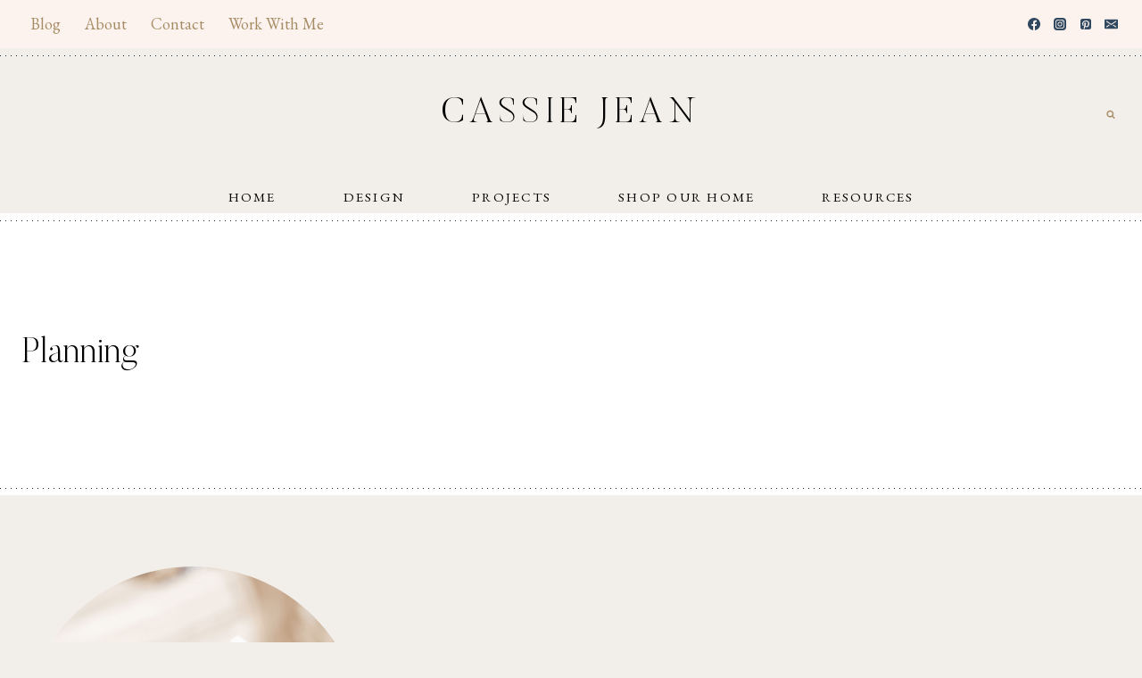

--- FILE ---
content_type: text/html; charset=UTF-8
request_url: https://cassiejblog.com/tag/planning/
body_size: 28565
content:
<!doctype html>
<html lang="en-US" class="no-js" itemtype="https://schema.org/Blog" itemscope>
<head>
	<meta charset="UTF-8">
	<meta name="viewport" content="width=device-width, initial-scale=1, minimum-scale=1">
	<meta name='robots' content='index, follow, max-image-preview:large, max-snippet:-1, max-video-preview:-1' />

	<!-- This site is optimized with the Yoast SEO plugin v24.6 - https://yoast.com/wordpress/plugins/seo/ -->
	<title>Planning Archives - Cassie Jean</title>
	<link rel="canonical" href="https://cassiejblog.com/tag/planning/" />
	<meta property="og:locale" content="en_US" />
	<meta property="og:type" content="article" />
	<meta property="og:title" content="Planning Archives - Cassie Jean" />
	<meta property="og:url" content="https://cassiejblog.com/tag/planning/" />
	<meta property="og:site_name" content="Cassie Jean" />
	<meta name="twitter:card" content="summary_large_image" />
	<script type="application/ld+json" class="yoast-schema-graph">{"@context":"https://schema.org","@graph":[{"@type":"CollectionPage","@id":"https://cassiejblog.com/tag/planning/","url":"https://cassiejblog.com/tag/planning/","name":"Planning Archives - Cassie Jean","isPartOf":{"@id":"https://cassiejblog.com/#website"},"primaryImageOfPage":{"@id":"https://cassiejblog.com/tag/planning/#primaryimage"},"image":{"@id":"https://cassiejblog.com/tag/planning/#primaryimage"},"thumbnailUrl":"https://cassiejblog.com/wp-content/uploads/2023/01/Year-1.png","breadcrumb":{"@id":"https://cassiejblog.com/tag/planning/#breadcrumb"},"inLanguage":"en-US"},{"@type":"ImageObject","inLanguage":"en-US","@id":"https://cassiejblog.com/tag/planning/#primaryimage","url":"https://cassiejblog.com/wp-content/uploads/2023/01/Year-1.png","contentUrl":"https://cassiejblog.com/wp-content/uploads/2023/01/Year-1.png","width":1200,"height":1553},{"@type":"BreadcrumbList","@id":"https://cassiejblog.com/tag/planning/#breadcrumb","itemListElement":[{"@type":"ListItem","position":1,"name":"Home","item":"https://cassiejblog.com/"},{"@type":"ListItem","position":2,"name":"Planning"}]},{"@type":"WebSite","@id":"https://cassiejblog.com/#website","url":"https://cassiejblog.com/","name":"Cassie Jean","description":"- The Blog -","potentialAction":[{"@type":"SearchAction","target":{"@type":"EntryPoint","urlTemplate":"https://cassiejblog.com/?s={search_term_string}"},"query-input":{"@type":"PropertyValueSpecification","valueRequired":true,"valueName":"search_term_string"}}],"inLanguage":"en-US"}]}</script>
	<!-- / Yoast SEO plugin. -->


<script type='application/javascript'  id='pys-version-script'>console.log('PixelYourSite Free version 9.6.0.1');</script>
<link rel='dns-prefetch' href='//www.dwin2.com' />
<link rel='dns-prefetch' href='//scripts.scriptwrapper.com' />
<link rel="alternate" type="application/rss+xml" title="Cassie Jean &raquo; Feed" href="https://cassiejblog.com/feed/" />
<link rel="alternate" type="application/rss+xml" title="Cassie Jean &raquo; Comments Feed" href="https://cassiejblog.com/comments/feed/" />
			<script>document.documentElement.classList.remove( 'no-js' );</script>
			<link rel="alternate" type="application/rss+xml" title="Cassie Jean &raquo; Planning Tag Feed" href="https://cassiejblog.com/tag/planning/feed/" />
<link rel="alternate" type="application/rss+xml" title="Cassie Jean &raquo; Stories Feed" href="https://cassiejblog.com/web-stories/feed/">		<!-- This site uses the Google Analytics by MonsterInsights plugin v9.11.1 - Using Analytics tracking - https://www.monsterinsights.com/ -->
							<script src="//www.googletagmanager.com/gtag/js?id=G-ERRRVZ8MFK"  data-cfasync="false" data-wpfc-render="false" async></script>
			<script data-cfasync="false" data-wpfc-render="false">
				var mi_version = '9.11.1';
				var mi_track_user = true;
				var mi_no_track_reason = '';
								var MonsterInsightsDefaultLocations = {"page_location":"https:\/\/cassiejblog.com\/tag\/planning\/"};
								if ( typeof MonsterInsightsPrivacyGuardFilter === 'function' ) {
					var MonsterInsightsLocations = (typeof MonsterInsightsExcludeQuery === 'object') ? MonsterInsightsPrivacyGuardFilter( MonsterInsightsExcludeQuery ) : MonsterInsightsPrivacyGuardFilter( MonsterInsightsDefaultLocations );
				} else {
					var MonsterInsightsLocations = (typeof MonsterInsightsExcludeQuery === 'object') ? MonsterInsightsExcludeQuery : MonsterInsightsDefaultLocations;
				}

								var disableStrs = [
										'ga-disable-G-ERRRVZ8MFK',
									];

				/* Function to detect opted out users */
				function __gtagTrackerIsOptedOut() {
					for (var index = 0; index < disableStrs.length; index++) {
						if (document.cookie.indexOf(disableStrs[index] + '=true') > -1) {
							return true;
						}
					}

					return false;
				}

				/* Disable tracking if the opt-out cookie exists. */
				if (__gtagTrackerIsOptedOut()) {
					for (var index = 0; index < disableStrs.length; index++) {
						window[disableStrs[index]] = true;
					}
				}

				/* Opt-out function */
				function __gtagTrackerOptout() {
					for (var index = 0; index < disableStrs.length; index++) {
						document.cookie = disableStrs[index] + '=true; expires=Thu, 31 Dec 2099 23:59:59 UTC; path=/';
						window[disableStrs[index]] = true;
					}
				}

				if ('undefined' === typeof gaOptout) {
					function gaOptout() {
						__gtagTrackerOptout();
					}
				}
								window.dataLayer = window.dataLayer || [];

				window.MonsterInsightsDualTracker = {
					helpers: {},
					trackers: {},
				};
				if (mi_track_user) {
					function __gtagDataLayer() {
						dataLayer.push(arguments);
					}

					function __gtagTracker(type, name, parameters) {
						if (!parameters) {
							parameters = {};
						}

						if (parameters.send_to) {
							__gtagDataLayer.apply(null, arguments);
							return;
						}

						if (type === 'event') {
														parameters.send_to = monsterinsights_frontend.v4_id;
							var hookName = name;
							if (typeof parameters['event_category'] !== 'undefined') {
								hookName = parameters['event_category'] + ':' + name;
							}

							if (typeof MonsterInsightsDualTracker.trackers[hookName] !== 'undefined') {
								MonsterInsightsDualTracker.trackers[hookName](parameters);
							} else {
								__gtagDataLayer('event', name, parameters);
							}
							
						} else {
							__gtagDataLayer.apply(null, arguments);
						}
					}

					__gtagTracker('js', new Date());
					__gtagTracker('set', {
						'developer_id.dZGIzZG': true,
											});
					if ( MonsterInsightsLocations.page_location ) {
						__gtagTracker('set', MonsterInsightsLocations);
					}
										__gtagTracker('config', 'G-ERRRVZ8MFK', {"forceSSL":"true","link_attribution":"true"} );
										window.gtag = __gtagTracker;										(function () {
						/* https://developers.google.com/analytics/devguides/collection/analyticsjs/ */
						/* ga and __gaTracker compatibility shim. */
						var noopfn = function () {
							return null;
						};
						var newtracker = function () {
							return new Tracker();
						};
						var Tracker = function () {
							return null;
						};
						var p = Tracker.prototype;
						p.get = noopfn;
						p.set = noopfn;
						p.send = function () {
							var args = Array.prototype.slice.call(arguments);
							args.unshift('send');
							__gaTracker.apply(null, args);
						};
						var __gaTracker = function () {
							var len = arguments.length;
							if (len === 0) {
								return;
							}
							var f = arguments[len - 1];
							if (typeof f !== 'object' || f === null || typeof f.hitCallback !== 'function') {
								if ('send' === arguments[0]) {
									var hitConverted, hitObject = false, action;
									if ('event' === arguments[1]) {
										if ('undefined' !== typeof arguments[3]) {
											hitObject = {
												'eventAction': arguments[3],
												'eventCategory': arguments[2],
												'eventLabel': arguments[4],
												'value': arguments[5] ? arguments[5] : 1,
											}
										}
									}
									if ('pageview' === arguments[1]) {
										if ('undefined' !== typeof arguments[2]) {
											hitObject = {
												'eventAction': 'page_view',
												'page_path': arguments[2],
											}
										}
									}
									if (typeof arguments[2] === 'object') {
										hitObject = arguments[2];
									}
									if (typeof arguments[5] === 'object') {
										Object.assign(hitObject, arguments[5]);
									}
									if ('undefined' !== typeof arguments[1].hitType) {
										hitObject = arguments[1];
										if ('pageview' === hitObject.hitType) {
											hitObject.eventAction = 'page_view';
										}
									}
									if (hitObject) {
										action = 'timing' === arguments[1].hitType ? 'timing_complete' : hitObject.eventAction;
										hitConverted = mapArgs(hitObject);
										__gtagTracker('event', action, hitConverted);
									}
								}
								return;
							}

							function mapArgs(args) {
								var arg, hit = {};
								var gaMap = {
									'eventCategory': 'event_category',
									'eventAction': 'event_action',
									'eventLabel': 'event_label',
									'eventValue': 'event_value',
									'nonInteraction': 'non_interaction',
									'timingCategory': 'event_category',
									'timingVar': 'name',
									'timingValue': 'value',
									'timingLabel': 'event_label',
									'page': 'page_path',
									'location': 'page_location',
									'title': 'page_title',
									'referrer' : 'page_referrer',
								};
								for (arg in args) {
																		if (!(!args.hasOwnProperty(arg) || !gaMap.hasOwnProperty(arg))) {
										hit[gaMap[arg]] = args[arg];
									} else {
										hit[arg] = args[arg];
									}
								}
								return hit;
							}

							try {
								f.hitCallback();
							} catch (ex) {
							}
						};
						__gaTracker.create = newtracker;
						__gaTracker.getByName = newtracker;
						__gaTracker.getAll = function () {
							return [];
						};
						__gaTracker.remove = noopfn;
						__gaTracker.loaded = true;
						window['__gaTracker'] = __gaTracker;
					})();
									} else {
										console.log("");
					(function () {
						function __gtagTracker() {
							return null;
						}

						window['__gtagTracker'] = __gtagTracker;
						window['gtag'] = __gtagTracker;
					})();
									}
			</script>
							<!-- / Google Analytics by MonsterInsights -->
		<style id='wp-img-auto-sizes-contain-inline-css'>
img:is([sizes=auto i],[sizes^="auto," i]){contain-intrinsic-size:3000px 1500px}
/*# sourceURL=wp-img-auto-sizes-contain-inline-css */
</style>
<link rel='stylesheet' id='wprm-public-css' href='https://cassiejblog.com/wp-content/plugins/wp-recipe-maker/dist/public-modern.css?ver=8.7.3' media='all' />
<link rel='stylesheet' id='sbi_styles-css' href='https://cassiejblog.com/wp-content/plugins/instagram-feed/css/sbi-styles.min.css?ver=6.1.6' media='all' />
<style id='wp-emoji-styles-inline-css'>

	img.wp-smiley, img.emoji {
		display: inline !important;
		border: none !important;
		box-shadow: none !important;
		height: 1em !important;
		width: 1em !important;
		margin: 0 0.07em !important;
		vertical-align: -0.1em !important;
		background: none !important;
		padding: 0 !important;
	}
/*# sourceURL=wp-emoji-styles-inline-css */
</style>
<link rel='stylesheet' id='wp-block-library-css' href='https://cassiejblog.com/wp-includes/css/dist/block-library/style.min.css?ver=6.9' media='all' />
<style id='wp-block-paragraph-inline-css'>
.is-small-text{font-size:.875em}.is-regular-text{font-size:1em}.is-large-text{font-size:2.25em}.is-larger-text{font-size:3em}.has-drop-cap:not(:focus):first-letter{float:left;font-size:8.4em;font-style:normal;font-weight:100;line-height:.68;margin:.05em .1em 0 0;text-transform:uppercase}body.rtl .has-drop-cap:not(:focus):first-letter{float:none;margin-left:.1em}p.has-drop-cap.has-background{overflow:hidden}:root :where(p.has-background){padding:1.25em 2.375em}:where(p.has-text-color:not(.has-link-color)) a{color:inherit}p.has-text-align-left[style*="writing-mode:vertical-lr"],p.has-text-align-right[style*="writing-mode:vertical-rl"]{rotate:180deg}
/*# sourceURL=https://cassiejblog.com/wp-includes/blocks/paragraph/style.min.css */
</style>
<style id='global-styles-inline-css'>
:root{--wp--preset--aspect-ratio--square: 1;--wp--preset--aspect-ratio--4-3: 4/3;--wp--preset--aspect-ratio--3-4: 3/4;--wp--preset--aspect-ratio--3-2: 3/2;--wp--preset--aspect-ratio--2-3: 2/3;--wp--preset--aspect-ratio--16-9: 16/9;--wp--preset--aspect-ratio--9-16: 9/16;--wp--preset--color--black: #000000;--wp--preset--color--cyan-bluish-gray: #abb8c3;--wp--preset--color--white: #ffffff;--wp--preset--color--pale-pink: #f78da7;--wp--preset--color--vivid-red: #cf2e2e;--wp--preset--color--luminous-vivid-orange: #ff6900;--wp--preset--color--luminous-vivid-amber: #fcb900;--wp--preset--color--light-green-cyan: #7bdcb5;--wp--preset--color--vivid-green-cyan: #00d084;--wp--preset--color--pale-cyan-blue: #8ed1fc;--wp--preset--color--vivid-cyan-blue: #0693e3;--wp--preset--color--vivid-purple: #9b51e0;--wp--preset--color--theme-palette-1: #fdf3ee;--wp--preset--color--theme-palette-2: #f1bdb9;--wp--preset--color--theme-palette-3: #000000;--wp--preset--color--theme-palette-4: #304960;--wp--preset--color--theme-palette-5: #a58c65;--wp--preset--color--theme-palette-6: #ccc4ba;--wp--preset--color--theme-palette-7: #e9f0ef;--wp--preset--color--theme-palette-8: #f2eee9;--wp--preset--color--theme-palette-9: #ffffff;--wp--preset--gradient--vivid-cyan-blue-to-vivid-purple: linear-gradient(135deg,rgb(6,147,227) 0%,rgb(155,81,224) 100%);--wp--preset--gradient--light-green-cyan-to-vivid-green-cyan: linear-gradient(135deg,rgb(122,220,180) 0%,rgb(0,208,130) 100%);--wp--preset--gradient--luminous-vivid-amber-to-luminous-vivid-orange: linear-gradient(135deg,rgb(252,185,0) 0%,rgb(255,105,0) 100%);--wp--preset--gradient--luminous-vivid-orange-to-vivid-red: linear-gradient(135deg,rgb(255,105,0) 0%,rgb(207,46,46) 100%);--wp--preset--gradient--very-light-gray-to-cyan-bluish-gray: linear-gradient(135deg,rgb(238,238,238) 0%,rgb(169,184,195) 100%);--wp--preset--gradient--cool-to-warm-spectrum: linear-gradient(135deg,rgb(74,234,220) 0%,rgb(151,120,209) 20%,rgb(207,42,186) 40%,rgb(238,44,130) 60%,rgb(251,105,98) 80%,rgb(254,248,76) 100%);--wp--preset--gradient--blush-light-purple: linear-gradient(135deg,rgb(255,206,236) 0%,rgb(152,150,240) 100%);--wp--preset--gradient--blush-bordeaux: linear-gradient(135deg,rgb(254,205,165) 0%,rgb(254,45,45) 50%,rgb(107,0,62) 100%);--wp--preset--gradient--luminous-dusk: linear-gradient(135deg,rgb(255,203,112) 0%,rgb(199,81,192) 50%,rgb(65,88,208) 100%);--wp--preset--gradient--pale-ocean: linear-gradient(135deg,rgb(255,245,203) 0%,rgb(182,227,212) 50%,rgb(51,167,181) 100%);--wp--preset--gradient--electric-grass: linear-gradient(135deg,rgb(202,248,128) 0%,rgb(113,206,126) 100%);--wp--preset--gradient--midnight: linear-gradient(135deg,rgb(2,3,129) 0%,rgb(40,116,252) 100%);--wp--preset--font-size--small: 14px;--wp--preset--font-size--medium: 24px;--wp--preset--font-size--large: 32px;--wp--preset--font-size--x-large: 42px;--wp--preset--font-size--larger: 40px;--wp--preset--spacing--20: 0.44rem;--wp--preset--spacing--30: 0.67rem;--wp--preset--spacing--40: 1rem;--wp--preset--spacing--50: 1.5rem;--wp--preset--spacing--60: 2.25rem;--wp--preset--spacing--70: 3.38rem;--wp--preset--spacing--80: 5.06rem;--wp--preset--shadow--natural: 6px 6px 9px rgba(0, 0, 0, 0.2);--wp--preset--shadow--deep: 12px 12px 50px rgba(0, 0, 0, 0.4);--wp--preset--shadow--sharp: 6px 6px 0px rgba(0, 0, 0, 0.2);--wp--preset--shadow--outlined: 6px 6px 0px -3px rgb(255, 255, 255), 6px 6px rgb(0, 0, 0);--wp--preset--shadow--crisp: 6px 6px 0px rgb(0, 0, 0);}:where(.is-layout-flex){gap: 0.5em;}:where(.is-layout-grid){gap: 0.5em;}body .is-layout-flex{display: flex;}.is-layout-flex{flex-wrap: wrap;align-items: center;}.is-layout-flex > :is(*, div){margin: 0;}body .is-layout-grid{display: grid;}.is-layout-grid > :is(*, div){margin: 0;}:where(.wp-block-columns.is-layout-flex){gap: 2em;}:where(.wp-block-columns.is-layout-grid){gap: 2em;}:where(.wp-block-post-template.is-layout-flex){gap: 1.25em;}:where(.wp-block-post-template.is-layout-grid){gap: 1.25em;}.has-black-color{color: var(--wp--preset--color--black) !important;}.has-cyan-bluish-gray-color{color: var(--wp--preset--color--cyan-bluish-gray) !important;}.has-white-color{color: var(--wp--preset--color--white) !important;}.has-pale-pink-color{color: var(--wp--preset--color--pale-pink) !important;}.has-vivid-red-color{color: var(--wp--preset--color--vivid-red) !important;}.has-luminous-vivid-orange-color{color: var(--wp--preset--color--luminous-vivid-orange) !important;}.has-luminous-vivid-amber-color{color: var(--wp--preset--color--luminous-vivid-amber) !important;}.has-light-green-cyan-color{color: var(--wp--preset--color--light-green-cyan) !important;}.has-vivid-green-cyan-color{color: var(--wp--preset--color--vivid-green-cyan) !important;}.has-pale-cyan-blue-color{color: var(--wp--preset--color--pale-cyan-blue) !important;}.has-vivid-cyan-blue-color{color: var(--wp--preset--color--vivid-cyan-blue) !important;}.has-vivid-purple-color{color: var(--wp--preset--color--vivid-purple) !important;}.has-black-background-color{background-color: var(--wp--preset--color--black) !important;}.has-cyan-bluish-gray-background-color{background-color: var(--wp--preset--color--cyan-bluish-gray) !important;}.has-white-background-color{background-color: var(--wp--preset--color--white) !important;}.has-pale-pink-background-color{background-color: var(--wp--preset--color--pale-pink) !important;}.has-vivid-red-background-color{background-color: var(--wp--preset--color--vivid-red) !important;}.has-luminous-vivid-orange-background-color{background-color: var(--wp--preset--color--luminous-vivid-orange) !important;}.has-luminous-vivid-amber-background-color{background-color: var(--wp--preset--color--luminous-vivid-amber) !important;}.has-light-green-cyan-background-color{background-color: var(--wp--preset--color--light-green-cyan) !important;}.has-vivid-green-cyan-background-color{background-color: var(--wp--preset--color--vivid-green-cyan) !important;}.has-pale-cyan-blue-background-color{background-color: var(--wp--preset--color--pale-cyan-blue) !important;}.has-vivid-cyan-blue-background-color{background-color: var(--wp--preset--color--vivid-cyan-blue) !important;}.has-vivid-purple-background-color{background-color: var(--wp--preset--color--vivid-purple) !important;}.has-black-border-color{border-color: var(--wp--preset--color--black) !important;}.has-cyan-bluish-gray-border-color{border-color: var(--wp--preset--color--cyan-bluish-gray) !important;}.has-white-border-color{border-color: var(--wp--preset--color--white) !important;}.has-pale-pink-border-color{border-color: var(--wp--preset--color--pale-pink) !important;}.has-vivid-red-border-color{border-color: var(--wp--preset--color--vivid-red) !important;}.has-luminous-vivid-orange-border-color{border-color: var(--wp--preset--color--luminous-vivid-orange) !important;}.has-luminous-vivid-amber-border-color{border-color: var(--wp--preset--color--luminous-vivid-amber) !important;}.has-light-green-cyan-border-color{border-color: var(--wp--preset--color--light-green-cyan) !important;}.has-vivid-green-cyan-border-color{border-color: var(--wp--preset--color--vivid-green-cyan) !important;}.has-pale-cyan-blue-border-color{border-color: var(--wp--preset--color--pale-cyan-blue) !important;}.has-vivid-cyan-blue-border-color{border-color: var(--wp--preset--color--vivid-cyan-blue) !important;}.has-vivid-purple-border-color{border-color: var(--wp--preset--color--vivid-purple) !important;}.has-vivid-cyan-blue-to-vivid-purple-gradient-background{background: var(--wp--preset--gradient--vivid-cyan-blue-to-vivid-purple) !important;}.has-light-green-cyan-to-vivid-green-cyan-gradient-background{background: var(--wp--preset--gradient--light-green-cyan-to-vivid-green-cyan) !important;}.has-luminous-vivid-amber-to-luminous-vivid-orange-gradient-background{background: var(--wp--preset--gradient--luminous-vivid-amber-to-luminous-vivid-orange) !important;}.has-luminous-vivid-orange-to-vivid-red-gradient-background{background: var(--wp--preset--gradient--luminous-vivid-orange-to-vivid-red) !important;}.has-very-light-gray-to-cyan-bluish-gray-gradient-background{background: var(--wp--preset--gradient--very-light-gray-to-cyan-bluish-gray) !important;}.has-cool-to-warm-spectrum-gradient-background{background: var(--wp--preset--gradient--cool-to-warm-spectrum) !important;}.has-blush-light-purple-gradient-background{background: var(--wp--preset--gradient--blush-light-purple) !important;}.has-blush-bordeaux-gradient-background{background: var(--wp--preset--gradient--blush-bordeaux) !important;}.has-luminous-dusk-gradient-background{background: var(--wp--preset--gradient--luminous-dusk) !important;}.has-pale-ocean-gradient-background{background: var(--wp--preset--gradient--pale-ocean) !important;}.has-electric-grass-gradient-background{background: var(--wp--preset--gradient--electric-grass) !important;}.has-midnight-gradient-background{background: var(--wp--preset--gradient--midnight) !important;}.has-small-font-size{font-size: var(--wp--preset--font-size--small) !important;}.has-medium-font-size{font-size: var(--wp--preset--font-size--medium) !important;}.has-large-font-size{font-size: var(--wp--preset--font-size--large) !important;}.has-x-large-font-size{font-size: var(--wp--preset--font-size--x-large) !important;}
/*# sourceURL=global-styles-inline-css */
</style>

<style id='classic-theme-styles-inline-css'>
/*! This file is auto-generated */
.wp-block-button__link{color:#fff;background-color:#32373c;border-radius:9999px;box-shadow:none;text-decoration:none;padding:calc(.667em + 2px) calc(1.333em + 2px);font-size:1.125em}.wp-block-file__button{background:#32373c;color:#fff;text-decoration:none}
/*# sourceURL=/wp-includes/css/classic-themes.min.css */
</style>
<link rel='stylesheet' id='contact-form-7-css' href='https://cassiejblog.com/wp-content/plugins/contact-form-7/includes/css/styles.css?ver=5.7.7' media='all' />
<link rel="preload" class="mv-grow-style" href="https://cassiejblog.com/wp-content/plugins/social-pug/assets/dist/style-frontend-pro.css?ver=1.34.1" as="style"><noscript><link rel='stylesheet' id='dpsp-frontend-style-pro-css' href='https://cassiejblog.com/wp-content/plugins/social-pug/assets/dist/style-frontend-pro.css?ver=1.34.1' media='all' />
</noscript><style id='dpsp-frontend-style-pro-inline-css'>

			@media screen and ( max-width : 720px ) {
				aside#dpsp-floating-sidebar.dpsp-hide-on-mobile.opened {
					display: none;
				}
			}
			
/*# sourceURL=dpsp-frontend-style-pro-inline-css */
</style>
<style id='woocommerce-inline-inline-css'>
.woocommerce form .form-row .required { visibility: visible; }
/*# sourceURL=woocommerce-inline-inline-css */
</style>
<link rel='stylesheet' id='ez-toc-css' href='https://cassiejblog.com/wp-content/plugins/easy-table-of-contents/assets/css/screen.min.css?ver=2.0.52' media='all' />
<style id='ez-toc-inline-css'>
div#ez-toc-container p.ez-toc-title {font-size: 120%;}div#ez-toc-container p.ez-toc-title {font-weight: 500;}div#ez-toc-container ul li {font-size: 95%;}div#ez-toc-container nav ul ul li ul li {font-size: 90%!important;}
.ez-toc-container-direction {direction: ltr;}.ez-toc-counter ul{counter-reset: item ;}.ez-toc-counter nav ul li a::before {content: counters(item, ".", decimal) ". ";display: inline-block;counter-increment: item;flex-grow: 0;flex-shrink: 0;margin-right: .2em; float: left; }.ez-toc-widget-direction {direction: ltr;}.ez-toc-widget-container ul{counter-reset: item ;}.ez-toc-widget-container nav ul li a::before {content: counters(item, ".", decimal) ". ";display: inline-block;counter-increment: item;flex-grow: 0;flex-shrink: 0;margin-right: .2em; float: left; }
/*# sourceURL=ez-toc-inline-css */
</style>
<link rel='stylesheet' id='kadence-global-css' href='https://cassiejblog.com/wp-content/themes/kadence/assets/css/global.min.css?ver=1.1.50' media='all' />
<style id='kadence-global-inline-css'>
/* Kadence Base CSS */
:root{--global-palette1:#fdf3ee;--global-palette2:#f1bdb9;--global-palette3:#000000;--global-palette4:#304960;--global-palette5:#a58c65;--global-palette6:#ccc4ba;--global-palette7:#e9f0ef;--global-palette8:#f2eee9;--global-palette9:#ffffff;--global-palette9rgb:255, 255, 255;--global-palette-highlight:var(--global-palette2);--global-palette-highlight-alt:var(--global-palette6);--global-palette-highlight-alt2:var(--global-palette9);--global-palette-btn-bg:var(--global-palette9);--global-palette-btn-bg-hover:var(--global-palette8);--global-palette-btn:var(--global-palette3);--global-palette-btn-hover:var(--global-palette3);--global-body-font-family:'EB Garamond', serif;--global-heading-font-family:"Butler", Verdana, Arial, sans-serif;--global-primary-nav-font-family:'EB Garamond', serif;--global-fallback-font:sans-serif;--global-display-fallback-font:sans-serif;--global-content-width:1290px;--global-content-narrow-width:842px;--global-content-edge-padding:1.5rem;--global-content-boxed-padding:2rem;--global-calc-content-width:calc(1290px - var(--global-content-edge-padding) - var(--global-content-edge-padding) );--wp--style--global--content-size:var(--global-calc-content-width);}.wp-site-blocks{--global-vw:calc( 100vw - ( 0.5 * var(--scrollbar-offset)));}body{background:var(--global-palette8);}body, input, select, optgroup, textarea{font-style:normal;font-weight:normal;font-size:18px;line-height:1.8;font-family:var(--global-body-font-family);color:var(--global-palette4);}.content-bg, body.content-style-unboxed .site{background:var(--global-palette9);}h1,h2,h3,h4,h5,h6{font-family:var(--global-heading-font-family);}h1{font-style:normal;font-weight:100;font-size:40px;line-height:1.5;color:var(--global-palette3);}h2{font-style:normal;font-weight:100;font-size:32px;line-height:1.5;color:var(--global-palette3);}h3{font-style:normal;font-weight:100;font-size:24px;line-height:1.5;color:var(--global-palette3);}h4{font-style:normal;font-weight:normal;font-size:22px;line-height:1.5;letter-spacing:0.15em;font-family:'Fjalla One', sans-serif;text-transform:uppercase;color:var(--global-palette3);}h5{font-style:normal;font-weight:400;font-size:11px;line-height:1.5;letter-spacing:0.3em;font-family:"Nord Book", Verdana, Arial, sans-serif;text-transform:uppercase;color:var(--global-palette3);}h6{font-style:normal;font-weight:normal;font-size:53px;line-height:0.25;font-family:'Ms Madi', cursive;color:var(--global-palette3);}.entry-hero .kadence-breadcrumbs{max-width:1290px;}.site-container, .site-header-row-layout-contained, .site-footer-row-layout-contained, .entry-hero-layout-contained, .comments-area, .alignfull > .wp-block-cover__inner-container, .alignwide > .wp-block-cover__inner-container{max-width:var(--global-content-width);}.content-width-narrow .content-container.site-container, .content-width-narrow .hero-container.site-container{max-width:var(--global-content-narrow-width);}@media all and (min-width: 1520px){.wp-site-blocks .content-container  .alignwide{margin-left:-115px;margin-right:-115px;width:unset;max-width:unset;}}@media all and (min-width: 1102px){.content-width-narrow .wp-site-blocks .content-container .alignwide{margin-left:-130px;margin-right:-130px;width:unset;max-width:unset;}}.content-style-boxed .wp-site-blocks .entry-content .alignwide{margin-left:calc( -1 * var( --global-content-boxed-padding ) );margin-right:calc( -1 * var( --global-content-boxed-padding ) );}.content-area{margin-top:5rem;margin-bottom:5rem;}@media all and (max-width: 1024px){.content-area{margin-top:3rem;margin-bottom:3rem;}}@media all and (max-width: 767px){.content-area{margin-top:2rem;margin-bottom:2rem;}}@media all and (max-width: 1024px){:root{--global-content-boxed-padding:2rem;}}@media all and (max-width: 767px){:root{--global-content-boxed-padding:1.5rem;}}.entry-content-wrap{padding:2rem;}@media all and (max-width: 1024px){.entry-content-wrap{padding:2rem;}}@media all and (max-width: 767px){.entry-content-wrap{padding:1.5rem;}}.entry.single-entry{box-shadow:0px 0px 0px 0px rgba(0,0,0,0.05);}.entry.loop-entry{box-shadow:0px 0px 0px 0px rgba(0,0,0,0.05);}.loop-entry .entry-content-wrap{padding:2rem;}@media all and (max-width: 1024px){.loop-entry .entry-content-wrap{padding:2rem;}}@media all and (max-width: 767px){.loop-entry .entry-content-wrap{padding:1.5rem;}}button, .button, .wp-block-button__link, input[type="button"], input[type="reset"], input[type="submit"], .fl-button, .elementor-button-wrapper .elementor-button{font-style:normal;font-weight:400;font-size:10px;letter-spacing:0.3em;font-family:"Nord Book", Verdana, Arial, sans-serif;text-transform:uppercase;border-radius:0px;padding:15px 25px 15px 25px;border:1px solid currentColor;border-color:var(--global-palette3);box-shadow:0px 0px 0px 0px rgba(0,0,0,0);}.wp-block-button.is-style-outline .wp-block-button__link{padding:15px 25px 15px 25px;}button:hover, button:focus, button:active, .button:hover, .button:focus, .button:active, .wp-block-button__link:hover, .wp-block-button__link:focus, .wp-block-button__link:active, input[type="button"]:hover, input[type="button"]:focus, input[type="button"]:active, input[type="reset"]:hover, input[type="reset"]:focus, input[type="reset"]:active, input[type="submit"]:hover, input[type="submit"]:focus, input[type="submit"]:active, .elementor-button-wrapper .elementor-button:hover, .elementor-button-wrapper .elementor-button:focus, .elementor-button-wrapper .elementor-button:active{border-color:var(--global-palette1);box-shadow:0px 0px 0px 0px rgba(0,0,0,0.1);}.kb-button.kb-btn-global-outline.kb-btn-global-inherit{padding-top:calc(15px - 2px);padding-right:calc(25px - 2px);padding-bottom:calc(15px - 2px);padding-left:calc(25px - 2px);}@media all and (max-width: 1024px){button, .button, .wp-block-button__link, input[type="button"], input[type="reset"], input[type="submit"], .fl-button, .elementor-button-wrapper .elementor-button{border-color:var(--global-palette3);}}@media all and (max-width: 767px){button, .button, .wp-block-button__link, input[type="button"], input[type="reset"], input[type="submit"], .fl-button, .elementor-button-wrapper .elementor-button{border-color:var(--global-palette3);}}@media all and (min-width: 1025px){.transparent-header .entry-hero .entry-hero-container-inner{padding-top:calc(10px + 0px);}}@media all and (max-width: 1024px){.mobile-transparent-header .entry-hero .entry-hero-container-inner{padding-top:10px;}}@media all and (max-width: 767px){.mobile-transparent-header .entry-hero .entry-hero-container-inner{padding-top:10px;}}.post-archive-hero-section .entry-hero-container-inner{background:var(--global-palette9);}.loop-entry.type-post h2.entry-title{font-style:normal;font-weight:400;color:var(--global-palette4);}.loop-entry.type-post .entry-taxonomies{font-style:normal;font-weight:normal;font-size:12px;letter-spacing:0.15em;font-family:'Fjalla One', sans-serif;text-transform:uppercase;}.loop-entry.type-post .entry-meta{font-style:normal;font-weight:400;font-size:11px;letter-spacing:0.01em;font-family:"Nord Book", Verdana, Arial, sans-serif;text-transform:uppercase;}
/* Kadence Header CSS */
@media all and (max-width: 1024px){.mobile-transparent-header #masthead{position:absolute;left:0px;right:0px;z-index:100;}.kadence-scrollbar-fixer.mobile-transparent-header #masthead{right:var(--scrollbar-offset,0);}.mobile-transparent-header #masthead, .mobile-transparent-header .site-top-header-wrap .site-header-row-container-inner, .mobile-transparent-header .site-main-header-wrap .site-header-row-container-inner, .mobile-transparent-header .site-bottom-header-wrap .site-header-row-container-inner{background:transparent;}.site-header-row-tablet-layout-fullwidth, .site-header-row-tablet-layout-standard{padding:0px;}}@media all and (min-width: 1025px){.transparent-header #masthead{position:absolute;left:0px;right:0px;z-index:100;}.transparent-header.kadence-scrollbar-fixer #masthead{right:var(--scrollbar-offset,0);}.transparent-header #masthead, .transparent-header .site-top-header-wrap .site-header-row-container-inner, .transparent-header .site-main-header-wrap .site-header-row-container-inner, .transparent-header .site-bottom-header-wrap .site-header-row-container-inner{background:transparent;}}.site-branding{padding:25px 0px 25px 0px;}.site-branding .site-title{font-style:normal;font-weight:400;font-size:40px;line-height:1.2;letter-spacing:6px;font-family:"Butler", Verdana, Arial, sans-serif;text-transform:uppercase;color:var(--global-palette3);}.site-branding .site-title:hover{color:var(--global-palette3);}body.home .site-branding .site-title{color:var(--global-palette3);}@media all and (max-width: 767px){.site-branding .site-title{font-size:23px;}}#masthead, #masthead .kadence-sticky-header.item-is-fixed:not(.item-at-start):not(.site-header-row-container):not(.site-main-header-wrap), #masthead .kadence-sticky-header.item-is-fixed:not(.item-at-start) > .site-header-row-container-inner{background:rgba(255,255,255,0);}.site-main-header-wrap .site-header-row-container-inner>.site-container{padding:25px 25px 25px 25px;}.site-top-header-wrap .site-header-row-container-inner{background:var(--global-palette1);border-bottom:8px none var(--global-palette9);}.site-top-header-inner-wrap{min-height:10px;}.site-top-header-wrap .site-header-row-container-inner>.site-container{padding:0px 20px 0px 20px;}.transparent-header #masthead .site-top-header-wrap .site-header-row-container-inner{background:var(--global-palette1);}.site-bottom-header-inner-wrap{min-height:0px;}#masthead .kadence-sticky-header.item-is-fixed:not(.item-at-start):not(.site-header-row-container):not(.item-hidden-above):not(.site-main-header-wrap), #masthead .kadence-sticky-header.item-is-fixed:not(.item-at-start):not(.item-hidden-above) > .site-header-row-container-inner{background:var(--global-palette9);}.header-navigation[class*="header-navigation-style-underline"] .header-menu-container.primary-menu-container>ul>li>a:after{width:calc( 100% - 5em);}.main-navigation .primary-menu-container > ul > li.menu-item > a{padding-left:calc(5em / 2);padding-right:calc(5em / 2);padding-top:5px;padding-bottom:5px;color:var(--global-palette3);}.main-navigation .primary-menu-container > ul > li.menu-item .dropdown-nav-special-toggle{right:calc(5em / 2);}.main-navigation .primary-menu-container > ul li.menu-item > a{font-style:normal;font-weight:normal;font-size:15px;letter-spacing:0.15em;font-family:var(--global-primary-nav-font-family);text-transform:uppercase;}.main-navigation .primary-menu-container > ul > li.menu-item > a:hover{color:var(--global-palette2);}.main-navigation .primary-menu-container > ul > li.menu-item.current-menu-item > a{color:var(--global-palette3);}.header-navigation[class*="header-navigation-style-underline"] .header-menu-container.secondary-menu-container>ul>li>a:after{width:calc( 100% - 1.5em);}.secondary-navigation .secondary-menu-container > ul > li.menu-item > a{padding-left:calc(1.5em / 2);padding-right:calc(1.5em / 2);padding-top:0.6em;padding-bottom:0.6em;color:var(--global-palette5);}.secondary-navigation .primary-menu-container > ul > li.menu-item .dropdown-nav-special-toggle{right:calc(1.5em / 2);}.secondary-navigation .secondary-menu-container > ul > li.menu-item > a:hover{color:var(--global-palette-highlight);}.secondary-navigation .secondary-menu-container > ul > li.menu-item.current-menu-item > a{color:var(--global-palette3);}.header-navigation .header-menu-container ul ul.sub-menu, .header-navigation .header-menu-container ul ul.submenu{background:var(--global-palette1);box-shadow:0px 0px 0px 0px rgba(0,0,0,0.1);}.header-navigation .header-menu-container ul ul li.menu-item, .header-menu-container ul.menu > li.kadence-menu-mega-enabled > ul > li.menu-item > a{border-bottom:0px solid rgba(255,255,255,0.1);}.header-navigation .header-menu-container ul ul li.menu-item > a{width:250px;padding-top:1em;padding-bottom:1em;color:var(--global-palette3);font-style:normal;font-size:10px;}.header-navigation .header-menu-container ul ul li.menu-item > a:hover{color:var(--global-palette3);background:var(--global-palette2);}.header-navigation .header-menu-container ul ul li.menu-item.current-menu-item > a{color:var(--global-palette3);background:var(--global-palette1);}.mobile-toggle-open-container .menu-toggle-open, .mobile-toggle-open-container .menu-toggle-open:focus{color:var(--global-palette5);padding:0.4em 0.6em 0.4em 0.6em;font-size:14px;}.mobile-toggle-open-container .menu-toggle-open.menu-toggle-style-bordered{border:1px solid currentColor;}.mobile-toggle-open-container .menu-toggle-open .menu-toggle-icon{font-size:20px;}.mobile-toggle-open-container .menu-toggle-open:hover, .mobile-toggle-open-container .menu-toggle-open:focus-visible{color:var(--global-palette-highlight);}.mobile-navigation ul li{font-style:normal;font-weight:400;font-size:12px;letter-spacing:0.09em;font-family:"Nord Book", Verdana, Arial, sans-serif;text-transform:uppercase;}.mobile-navigation ul li a{padding-top:1em;padding-bottom:1em;}.mobile-navigation ul li > a, .mobile-navigation ul li.menu-item-has-children > .drawer-nav-drop-wrap{color:var(--global-palette3);}.mobile-navigation ul li > a:hover, .mobile-navigation ul li.menu-item-has-children > .drawer-nav-drop-wrap:hover{color:var(--global-palette2);}.mobile-navigation ul li.current-menu-item > a, .mobile-navigation ul li.current-menu-item.menu-item-has-children > .drawer-nav-drop-wrap{color:var(--global-palette3);}.mobile-navigation ul li.menu-item-has-children .drawer-nav-drop-wrap, .mobile-navigation ul li:not(.menu-item-has-children) a{border-bottom:1px solid rgba(255,255,255,0.1);}.mobile-navigation:not(.drawer-navigation-parent-toggle-true) ul li.menu-item-has-children .drawer-nav-drop-wrap button{border-left:1px solid rgba(255,255,255,0.1);}#mobile-drawer .drawer-inner, #mobile-drawer.popup-drawer-layout-fullwidth.popup-drawer-animation-slice .pop-portion-bg, #mobile-drawer.popup-drawer-layout-fullwidth.popup-drawer-animation-slice.pop-animated.show-drawer .drawer-inner{background:var(--global-palette1);}#mobile-drawer .drawer-header .drawer-toggle{padding:0.6em 0.15em 0.6em 0.15em;font-size:24px;}#mobile-drawer .drawer-header .drawer-toggle, #mobile-drawer .drawer-header .drawer-toggle:focus{color:var(--global-palette3);}.header-social-wrap .header-social-inner-wrap{font-size:0.8em;gap:0.3em;}.header-social-wrap .header-social-inner-wrap .social-button{border:2px none transparent;border-radius:100px;}.search-toggle-open-container .search-toggle-open{color:var(--global-palette5);}.search-toggle-open-container .search-toggle-open.search-toggle-style-bordered{border:1px solid currentColor;}.search-toggle-open-container .search-toggle-open .search-toggle-icon{font-size:1em;}.search-toggle-open-container .search-toggle-open:hover, .search-toggle-open-container .search-toggle-open:focus{color:var(--global-palette-highlight);}#search-drawer .drawer-inner{background:rgba(9, 12, 16, 0.97);}
/* Kadence Footer CSS */
.site-middle-footer-inner-wrap{padding-top:0px;padding-bottom:0px;grid-column-gap:30px;grid-row-gap:30px;}.site-middle-footer-inner-wrap .widget{margin-bottom:30px;}.site-middle-footer-inner-wrap .site-footer-section:not(:last-child):after{right:calc(-30px / 2);}.site-top-footer-inner-wrap{padding-top:0px;padding-bottom:0px;grid-column-gap:30px;grid-row-gap:30px;}.site-top-footer-inner-wrap .widget{margin-bottom:30px;}.site-top-footer-inner-wrap .site-footer-section:not(:last-child):after{right:calc(-30px / 2);}.site-bottom-footer-wrap .site-footer-row-container-inner{background:var(--global-palette1);}.site-bottom-footer-inner-wrap{padding-top:15px;padding-bottom:10px;grid-column-gap:30px;}.site-bottom-footer-inner-wrap .widget{margin-bottom:30px;}.site-bottom-footer-inner-wrap .site-footer-section:not(:last-child):after{right:calc(-30px / 2);}#colophon .footer-html{font-style:normal;font-weight:normal;font-size:11px;letter-spacing:2px;font-family:'Fjalla One', sans-serif;text-transform:uppercase;}#colophon .site-footer-row-container .site-footer-row .footer-html a{color:var(--global-palette3);}#colophon .footer-navigation .footer-menu-container > ul > li > a{padding-left:calc(2em / 2);padding-right:calc(2em / 2);padding-top:calc(0.6em / 2);padding-bottom:calc(0.6em / 2);color:var(--global-palette5);}#colophon .footer-navigation .footer-menu-container > ul li a{font-style:normal;font-weight:400;font-size:11px;letter-spacing:0.3em;font-family:"Nord Book", Verdana, Arial, sans-serif;text-transform:uppercase;}#colophon .footer-navigation .footer-menu-container > ul li a:hover{color:var(--global-palette-highlight);}#colophon .footer-navigation .footer-menu-container > ul li.current-menu-item > a{color:var(--global-palette3);}
/* Kadence Woo CSS */
.entry-hero.product-hero-section .entry-header{min-height:200px;}.product-title .single-category{font-weight:700;font-size:32px;line-height:1.5;color:var(--global-palette3);}.wp-site-blocks .product-hero-section .extra-title{font-weight:700;font-size:32px;line-height:1.5;}.woocommerce div.product .product-single-category{font-style:normal;}.woocommerce ul.products li.product h3, .woocommerce ul.products li.product .product-details .woocommerce-loop-product__title, .woocommerce ul.products li.product .product-details .woocommerce-loop-category__title, .wc-block-grid__products .wc-block-grid__product .wc-block-grid__product-title{font-style:normal;font-size:22px;}.woocommerce ul.products li.product .product-details .price, .wc-block-grid__products .wc-block-grid__product .wc-block-grid__product-price{font-style:normal;font-weight:normal;font-size:14px;letter-spacing:1px;font-family:'Fjalla One', sans-serif;text-transform:none;}.woocommerce ul.products.woo-archive-btn-button .product-action-wrap .button:not(.kb-button), .woocommerce ul.products li.woo-archive-btn-button .button:not(.kb-button), .wc-block-grid__product.woo-archive-btn-button .product-details .wc-block-grid__product-add-to-cart .wp-block-button__link{border:1px solid currentColor;border-color:var(--global-palette3);box-shadow:0px 0px 0px 0px rgba(0,0,0,0.0);}.woocommerce ul.products.woo-archive-btn-button .product-action-wrap .button:not(.kb-button):hover, .woocommerce ul.products li.woo-archive-btn-button .button:not(.kb-button):hover, .wc-block-grid__product.woo-archive-btn-button .product-details .wc-block-grid__product-add-to-cart .wp-block-button__link:hover{border-color:var(--global-palette1);box-shadow:0px 0px 0px 0px rgba(0,0,0,0);}
/*# sourceURL=kadence-global-inline-css */
</style>
<link rel='stylesheet' id='kadence-header-css' href='https://cassiejblog.com/wp-content/themes/kadence/assets/css/header.min.css?ver=1.1.50' media='all' />
<link rel='stylesheet' id='kadence-content-css' href='https://cassiejblog.com/wp-content/themes/kadence/assets/css/content.min.css?ver=1.1.50' media='all' />
<link rel='stylesheet' id='kadence-woocommerce-css' href='https://cassiejblog.com/wp-content/themes/kadence/assets/css/woocommerce.min.css?ver=1.1.50' media='all' />
<link rel='stylesheet' id='kadence-footer-css' href='https://cassiejblog.com/wp-content/themes/kadence/assets/css/footer.min.css?ver=1.1.50' media='all' />
<link rel='stylesheet' id='simple-social-icons-font-css' href='https://cassiejblog.com/wp-content/plugins/simple-social-icons/css/style.css?ver=3.0.2' media='all' />
<link rel='stylesheet' id='anne-style-css' href='https://cassiejblog.com/wp-content/themes/restored316-anne/style.css?ver=1.0.0' media='all' />
<style id='kadence-blocks-global-variables-inline-css'>
:root {--global-kb-font-size-sm:clamp(0.8rem, 0.73rem + 0.217vw, 0.9rem);--global-kb-font-size-md:clamp(1.1rem, 0.995rem + 0.326vw, 1.25rem);--global-kb-font-size-lg:clamp(1.75rem, 1.576rem + 0.543vw, 2rem);--global-kb-font-size-xl:clamp(2.25rem, 1.728rem + 1.63vw, 3rem);--global-kb-font-size-xxl:clamp(2.5rem, 1.456rem + 3.26vw, 4rem);--global-kb-font-size-xxxl:clamp(2.75rem, 0.489rem + 7.065vw, 6rem);}
/*# sourceURL=kadence-blocks-global-variables-inline-css */
</style>
<script src="https://cassiejblog.com/wp-content/plugins/google-analytics-for-wordpress/assets/js/frontend-gtag.min.js?ver=9.11.1" id="monsterinsights-frontend-script-js" async data-wp-strategy="async"></script>
<script data-cfasync="false" data-wpfc-render="false" id='monsterinsights-frontend-script-js-extra'>var monsterinsights_frontend = {"js_events_tracking":"true","download_extensions":"doc,pdf,ppt,zip,xls,docx,pptx,xlsx","inbound_paths":"[{\"path\":\"\\\/go\\\/\",\"label\":\"affiliate\"},{\"path\":\"\\\/recommend\\\/\",\"label\":\"affiliate\"}]","home_url":"https:\/\/cassiejblog.com","hash_tracking":"false","v4_id":"G-ERRRVZ8MFK"};</script>
<script src="https://cassiejblog.com/wp-includes/js/jquery/jquery.min.js?ver=3.7.1" id="jquery-core-js"></script>
<script src="https://cassiejblog.com/wp-includes/js/jquery/jquery-migrate.min.js?ver=3.4.1" id="jquery-migrate-js"></script>
<script id="ez-toc-scroll-scriptjs-js-after">
jQuery(document).ready(function(){document.querySelectorAll(".ez-toc-section").forEach(t=>{t.setAttribute("ez-toc-data-id","#"+decodeURI(t.getAttribute("id")))}),jQuery("a.ez-toc-link").click(function(){let t=jQuery(this).attr("href"),e=jQuery("#wpadminbar"),i=0;30>30&&(i=30),e.length&&(i+=e.height()),jQuery('[ez-toc-data-id="'+decodeURI(t)+'"]').length>0&&(i=jQuery('[ez-toc-data-id="'+decodeURI(t)+'"]').offset().top-i),jQuery("html, body").animate({scrollTop:i},500)})});
//# sourceURL=ez-toc-scroll-scriptjs-js-after
</script>
<script src="https://cassiejblog.com/wp-content/plugins/pixelyoursite/dist/scripts/jquery.bind-first-0.2.3.min.js?ver=6.9" id="jquery-bind-first-js"></script>
<script src="https://cassiejblog.com/wp-content/plugins/pixelyoursite/dist/scripts/js.cookie-2.1.3.min.js?ver=2.1.3" id="js-cookie-pys-js"></script>
<script id="pys-js-extra">
var pysOptions = {"staticEvents":[],"dynamicEvents":[],"triggerEvents":[],"triggerEventTypes":[],"debug":"","siteUrl":"https://cassiejblog.com","ajaxUrl":"https://cassiejblog.com/wp-admin/admin-ajax.php","ajax_event":"73acb3d8e6","enable_remove_download_url_param":"1","cookie_duration":"7","last_visit_duration":"60","enable_success_send_form":"","ajaxForServerEvent":"1","send_external_id":"1","external_id_expire":"180","google_consent_mode":"1","gdpr":{"ajax_enabled":false,"all_disabled_by_api":false,"facebook_disabled_by_api":false,"analytics_disabled_by_api":false,"google_ads_disabled_by_api":false,"pinterest_disabled_by_api":false,"bing_disabled_by_api":false,"externalID_disabled_by_api":false,"facebook_prior_consent_enabled":true,"analytics_prior_consent_enabled":true,"google_ads_prior_consent_enabled":null,"pinterest_prior_consent_enabled":true,"bing_prior_consent_enabled":true,"cookiebot_integration_enabled":false,"cookiebot_facebook_consent_category":"marketing","cookiebot_analytics_consent_category":"statistics","cookiebot_tiktok_consent_category":"marketing","cookiebot_google_ads_consent_category":null,"cookiebot_pinterest_consent_category":"marketing","cookiebot_bing_consent_category":"marketing","consent_magic_integration_enabled":false,"real_cookie_banner_integration_enabled":false,"cookie_notice_integration_enabled":false,"cookie_law_info_integration_enabled":false,"analytics_storage":{"enabled":true,"value":"granted","filter":false},"ad_storage":{"enabled":true,"value":"granted","filter":false},"ad_user_data":{"enabled":true,"value":"granted","filter":false},"ad_personalization":{"enabled":true,"value":"granted","filter":false}},"cookie":{"disabled_all_cookie":false,"disabled_start_session_cookie":false,"disabled_advanced_form_data_cookie":false,"disabled_landing_page_cookie":false,"disabled_first_visit_cookie":false,"disabled_trafficsource_cookie":false,"disabled_utmTerms_cookie":false,"disabled_utmId_cookie":false},"tracking_analytics":{"TrafficSource":"direct","TrafficLanding":"undefined","TrafficUtms":[],"TrafficUtmsId":[]},"woo":{"enabled":true,"enabled_save_data_to_orders":true,"addToCartOnButtonEnabled":true,"addToCartOnButtonValueEnabled":true,"addToCartOnButtonValueOption":"price","singleProductId":null,"removeFromCartSelector":"form.woocommerce-cart-form .remove","addToCartCatchMethod":"add_cart_hook","is_order_received_page":false,"containOrderId":false},"edd":{"enabled":false}};
//# sourceURL=pys-js-extra
</script>
<script src="https://cassiejblog.com/wp-content/plugins/pixelyoursite/dist/scripts/public.js?ver=9.6.0.1" id="pys-js"></script>
<script async="async" data-noptimize="1" data-cfasync="false" src="https://scripts.scriptwrapper.com/tags/ca8f0e4e-304b-4f55-9acc-9e72bb994e31.js" id="mv-script-wrapper-js"></script>
<link rel="https://api.w.org/" href="https://cassiejblog.com/wp-json/" /><link rel="alternate" title="JSON" type="application/json" href="https://cassiejblog.com/wp-json/wp/v2/tags/88" /><link rel="EditURI" type="application/rsd+xml" title="RSD" href="https://cassiejblog.com/xmlrpc.php?rsd" />
<meta name="generator" content="WordPress 6.9" />
<meta name="generator" content="WooCommerce 7.4.0" />
<script>
 <link rel="preload" href="https://assets.flodesk.com/avenir.css" as="style">
<link rel="stylesheet" href="https://assets.flodesk.com/avenir.css">
<link rel="preload" href="https://use.typekit.net/kub8zbu.css" as="style">
<link rel="stylesheet" href="https://use.typekit.net/kub8zbu.css">
<style>
  [data-ff-el="root"].ff-64001bb1a4305b94afa4438b *,
  [data-ff-el="root"].ff-64001bb1a4305b94afa4438b *::before,
  [data-ff-el="root"].ff-64001bb1a4305b94afa4438b *::after {
    box-sizing: border-box;
  }

  [data-ff-el="root"].ff-64001bb1a4305b94afa4438b [tabindex="-1"]:focus {
    outline: none !important;
  }

  [data-ff-el="root"].ff-64001bb1a4305b94afa4438b h1,
  [data-ff-el="root"].ff-64001bb1a4305b94afa4438b h2,
  [data-ff-el="root"].ff-64001bb1a4305b94afa4438b h3,
  [data-ff-el="root"].ff-64001bb1a4305b94afa4438b h4,
  [data-ff-el="root"].ff-64001bb1a4305b94afa4438b h5,
  [data-ff-el="root"].ff-64001bb1a4305b94afa4438b h6 {
    margin-top: 0;
    margin-bottom: 0.7em;
  }

  [data-ff-el="root"].ff-64001bb1a4305b94afa4438b p {
    margin-top: 0;
    margin-bottom: 1rem;
  }

  [data-ff-el="root"].ff-64001bb1a4305b94afa4438b ol,
  [data-ff-el="root"].ff-64001bb1a4305b94afa4438b ul,
  [data-ff-el="root"].ff-64001bb1a4305b94afa4438b dl {
    margin-top: 0;
    margin-bottom: 1.4rem;
  }

  [data-ff-el="root"].ff-64001bb1a4305b94afa4438b ol ol,
  [data-ff-el="root"].ff-64001bb1a4305b94afa4438b ul ul,
  [data-ff-el="root"].ff-64001bb1a4305b94afa4438b ol ul,
  [data-ff-el="root"].ff-64001bb1a4305b94afa4438b ul ol {
    margin-bottom: 0;
  }

  [data-ff-el="root"].ff-64001bb1a4305b94afa4438b,
  [data-ff-el="root"].ff-64001bb1a4305b94afa4438b strong {
    font-weight: bolder;
  }

  [data-ff-el="root"].ff-64001bb1a4305b94afa4438b small {
    font-size: 80%;
  }

  [data-ff-el="root"].ff-64001bb1a4305b94afa4438b sub,
  [data-ff-el="root"].ff-64001bb1a4305b94afa4438b sup {
    position: relative;
    font-size: 75%;
    line-height: 0;
    vertical-align: baseline;
  }

  [data-ff-el="root"].ff-64001bb1a4305b94afa4438b sub {
    bottom: -0.25em;
  }

  [data-ff-el="root"].ff-64001bb1a4305b94afa4438b sup {
    top: -0.5em;
  }

  [data-ff-el="root"].ff-64001bb1a4305b94afa4438b {
    color: #000000;
    text-decoration: none;
    background-color: transparent;
    -webkit-text-decoration-skip: objects;
  }

  [data-ff-el="root"].ff-64001bb1a4305b94afa4438b a:hover {
    color: #4396fd;
    text-decoration: none;
  }

  [data-ff-el="root"].ff-64001bb1a4305b94afa4438b img {
    border-style: none;
    vertical-align: middle;
  }

  [data-ff-el="root"].ff-64001bb1a4305b94afa4438b svg:not(:root) {
    overflow: hidden;
  }

  [data-ff-el="root"].ff-64001bb1a4305b94afa4438b,
  [data-ff-el="root"].ff-64001bb1a4305b94afa4438b area,
  [data-ff-el="root"].ff-64001bb1a4305b94afa4438b button,
  [data-ff-el="root"].ff-64001bb1a4305b94afa4438b [role="button"],
  [data-ff-el="root"].ff-64001bb1a4305b94afa4438b input,
  [data-ff-el="root"].ff-64001bb1a4305b94afa4438b label,
  [data-ff-el="root"].ff-64001bb1a4305b94afa4438b select,
  [data-ff-el="root"].ff-64001bb1a4305b94afa4438b summary,
  [data-ff-el="root"].ff-64001bb1a4305b94afa4438b textarea {
    touch-action: manipulation;
  }

  [data-ff-el="root"].ff-64001bb1a4305b94afa4438b label {
    display: inline-block;
    font-weight: bolder;
    margin-bottom: 0.7rem;
  }

  [data-ff-el="root"].ff-64001bb1a4305b94afa4438b button:focus {
    outline: 1px dotted;
  }

  [data-ff-el="root"].ff-64001bb1a4305b94afa4438b input,
  [data-ff-el="root"].ff-64001bb1a4305b94afa4438b button,
  [data-ff-el="root"].ff-64001bb1a4305b94afa4438b select,
  [data-ff-el="root"].ff-64001bb1a4305b94afa4438b optgroup,
  [data-ff-el="root"].ff-64001bb1a4305b94afa4438b textarea {
    margin: 0;
    font-size: inherit;
    font-family: inherit;
    line-height: inherit;
  }

  [data-ff-el="root"].ff-64001bb1a4305b94afa4438b button,
  [data-ff-el="root"].ff-64001bb1a4305b94afa4438b input {
    overflow: visible;
  }

  [data-ff-el="root"].ff-64001bb1a4305b94afa4438b button,
  [data-ff-el="root"].ff-64001bb1a4305b94afa4438b select {
    text-transform: none;
  }

  [data-ff-el="root"].ff-64001bb1a4305b94afa4438b button,
  html[data-ff-el="root"].ff-64001bb1a4305b94afa4438b [type="button"],
  [data-ff-el="root"].ff-64001bb1a4305b94afa4438b [type="reset"],
  [data-ff-el="root"].ff-64001bb1a4305b94afa4438b [type="submit"] {
    -webkit-appearance: button;
  }

  [data-ff-el="root"].ff-64001bb1a4305b94afa4438b button::-moz-focus-inner,
  [data-ff-el="root"].ff-64001bb1a4305b94afa4438b [type="button"]::-moz-focus-inner,
  [data-ff-el="root"].ff-64001bb1a4305b94afa4438b [type="reset"]::-moz-focus-inner,
  [data-ff-el="root"].ff-64001bb1a4305b94afa4438b [type="submit"]::-moz-focus-inner {
    padding: 0;
    border-style: none;
  }

  [data-ff-el="root"].ff-64001bb1a4305b94afa4438b input[type="radio"],
  [data-ff-el="root"].ff-64001bb1a4305b94afa4438b input[type="checkbox"] {
    padding: 0;
    box-sizing: border-box;
  }

  [data-ff-el="root"].ff-64001bb1a4305b94afa4438b input[type="date"],
  [data-ff-el="root"].ff-64001bb1a4305b94afa4438b input[type="time"],
  [data-ff-el="root"].ff-64001bb1a4305b94afa4438b input[type="datetime-local"],
  [data-ff-el="root"].ff-64001bb1a4305b94afa4438b input[type="month"] {
    -webkit-appearance: listbox;
  }

  [data-ff-el="root"].ff-64001bb1a4305b94afa4438b textarea {
    resize: vertical;
    overflow: auto;
  }

  [data-ff-el="root"].ff-64001bb1a4305b94afa4438b [type="number"]::-webkit-inner-spin-button,
  [data-ff-el="root"].ff-64001bb1a4305b94afa4438b [type="number"]::-webkit-outer-spin-button {
    height: auto;
  }

  [data-ff-el="root"].ff-64001bb1a4305b94afa4438b [type="search"] {
    outline-offset: -2px;
    -webkit-appearance: none;
  }

  [data-ff-el="root"].ff-64001bb1a4305b94afa4438b [type="search"]::-webkit-search-cancel-button,
  [data-ff-el="root"].ff-64001bb1a4305b94afa4438b [type="search"]::-webkit-search-decoration {
    -webkit-appearance: none;
  }

  [data-ff-el="root"].ff-64001bb1a4305b94afa4438b ::-webkit-file-upload-button {
    font: inherit;
    -webkit-appearance: button;
  }

  [data-ff-el="root"].ff-64001bb1a4305b94afa4438b [hidden] {
    display: none !important;
  }

  [data-ff-el="root"].ff-64001bb1a4305b94afa4438b .fd-modal {
    top: 0;
    left: 0;
    right: 0;
    bottom: 0;
    display: block;
    opacity: 0;
    outline: 0;
    z-index: -1;
    position: fixed;
    background: rgba(0, 0, 0, 0.4);
    overflow-x: hidden;
    overflow-y: auto;
    transition: opacity 0.4s, visibility 0.4s;
    visibility: hidden;
  }

  [data-ff-el="root"].ff-64001bb1a4305b94afa4438b .fd-modal.fd-is-open {
    opacity: 1;
    z-index: 1040;
    visibility: visible;
  }

  [data-ff-el="root"].ff-64001bb1a4305b94afa4438b .fd-modal__dialog {
    width: calc(100% - 60px);
    margin: 30px auto;
    display: flex;
    position: relative;
    max-width: 750px;
    min-height: calc(100% - 60px);
    align-items: center;
    pointer-events: none;
    justify-content: center;
  }

  [data-ff-el="root"].ff-64001bb1a4305b94afa4438b .fd-modal__content {
    width: 100%;
    border: 0 solid #d7d7d7;
    display: flex;
    outline: 0;
    position: relative;
    background: #fff;
    box-shadow: 6.5px 11.3px 19px 0 rgba(0, 0, 0, 0.11);
    border-radius: 0;
    flex-direction: column;
    pointer-events: auto;
  }

  [data-ff-el="root"].ff-64001bb1a4305b94afa4438b .fd-modal__body {
    flex: 1 1 auto;
    padding: 0;
    position: relative;
  }

  [data-ff-el="root"].ff-64001bb1a4305b94afa4438b .fd-modal__close {
    top: 0;
    color: #000;
    right: 0;
    width: 40px;
    border: 0;
    cursor: pointer;
    height: 40px;
    margin: 0;
    display: flex;
    padding: 0;
    z-index: 1000;
    position: absolute;
    -webkit-appearance: none;
    -moz-appearance: none;
    appearance: none;
    background: transparent;
    align-items: center;
    line-height: 1;
    justify-content: center;
  }

  [data-ff-el="root"].ff-64001bb1a4305b94afa4438b .fd-modal__close svg {
    color: inherit;
    width: 10px;
    height: auto;
    display: block;
  }

  [data-ff-el="root"].ff-64001bb1a4305b94afa4438b .fd-modal__close:hover,
  [data-ff-el="root"].ff-64001bb1a4305b94afa4438b .fd-modal__close:focus,
  [data-ff-el="root"].ff-64001bb1a4305b94afa4438b .fd-modal__close:active {
    outline: none;
  }

  @media (max-width: 575px) {
    [data-ff-el="root"].ff-64001bb1a4305b94afa4438b .fd-modal__dialog {
      width: calc(100% - 30px);
      margin: 15px auto;
      min-height: calc(100% - 30px);
    }
  }

  [data-ff-el="root"].ff-64001bb1a4305b94afa4438b .fd-form-control {
    width: 100%;
    display: block;
    outline: none;
    position: relative;
    -webkit-appearance: none;
    -moz-appearance: none;
    appearance: none;
  }

  [data-ff-el="root"].ff-64001bb1a4305b94afa4438b .fd-form-control:focus {
    outline: none;
  }

  [data-ff-el="root"].ff-64001bb1a4305b94afa4438b .fd-form-control::-moz-placeholder {
    color: transparent !important;
    opacity: 0 !important;
  }

  [data-ff-el="root"].ff-64001bb1a4305b94afa4438b .fd-form-control::placeholder {
    color: transparent !important;
    opacity: 0 !important;
  }

  [data-ff-el="root"].ff-64001bb1a4305b94afa4438b .fd-form-label {
    top: 0;
    left: 0;
    right: 0;
    margin: 0;
    overflow: hidden;
    position: absolute;
    white-space: nowrap;
    text-overflow: ellipsis;
    pointer-events: none;
  }

  [data-ff-el="root"].ff-64001bb1a4305b94afa4438b .fd-form-control:not(:-moz-placeholder-shown)+.fd-form-label {
    opacity: 0;
  }

  [data-ff-el="root"].ff-64001bb1a4305b94afa4438b .fd-form-control:not(:placeholder-shown)+.fd-form-label {
    opacity: 0;
  }

  [data-ff-el="root"].ff-64001bb1a4305b94afa4438b .fd-form-description {
    margin: 5px 0 0 0;
    font-size: 0.8em;
  }

  [data-ff-el="root"].ff-64001bb1a4305b94afa4438b .fd-form-feedback {
    margin: 5px 0 0 0;
    font-size: 0.8em;
  }

  [data-ff-el="root"].ff-64001bb1a4305b94afa4438b .fd-form-group {
    margin: 0 0 15px;
    position: relative;
  }

  [data-ff-el="root"].ff-64001bb1a4305b94afa4438b .fd-form-group.fd-has-success .fd-form-feedback,
  [data-ff-el="root"].ff-64001bb1a4305b94afa4438b .fd-form-group.fd-has-success .fd-form-check {
    color: #02dba8 !important;
  }

  [data-ff-el="root"].ff-64001bb1a4305b94afa4438b .fd-form-group.fd-has-success .fd-form-control {
    color: #02dba8 !important;
    border-color: #02dba8 !important;
  }

  [data-ff-el="root"].ff-64001bb1a4305b94afa4438b .fd-form-group.fd-has-success .fd-form-feedback {
    display: block;
  }

  [data-ff-el="root"].ff-64001bb1a4305b94afa4438b .fd-form-group.fd-has-error .fd-form-feedback,
  [data-ff-el="root"].ff-64001bb1a4305b94afa4438b .fd-form-group.fd-has-error .fd-form-check {
    color: #eb3d3b !important;
  }

  [data-ff-el="root"].ff-64001bb1a4305b94afa4438b .fd-form-group.fd-has-error .fd-form-control {
    color: #eb3d3b !important;
    border-color: #eb3d3b !important;
  }

  [data-ff-el="root"].ff-64001bb1a4305b94afa4438b .fd-form-group.fd-has-error .fd-form-feedback {
    display: block;
  }

  [data-ff-el="root"].ff-64001bb1a4305b94afa4438b .fd-btn {
    cursor: pointer;
    display: inline-flex;
    outline: none;
    max-width: 100%;
    -webkit-appearance: none;
    -moz-appearance: none;
    appearance: none;
    font-style: normal;
    text-align: center;
    align-items: center;
    text-shadow: none;
    white-space: normal;
    justify-content: center;
    text-decoration: none;
  }

  [data-ff-el="root"].ff-64001bb1a4305b94afa4438b .fd-btn:hover {
    outline: none;
  }

  [data-ff-el="root"].ff-64001bb1a4305b94afa4438b .fd-btn:focus {
    outline: none;
  }

  [data-ff-el="root"].ff-64001bb1a4305b94afa4438b .fd-btn:disabled {
    opacity: 0.8;
  }

  [data-ff-el="root"].ff-64001bb1a4305b94afa4438b .fd-form-check {
    cursor: pointer;
    margin: 0;
    display: flex;
    position: relative;
    align-items: center;
    padding-left: 30px;
  }

  [data-ff-el="root"].ff-64001bb1a4305b94afa4438b .fd-form-check__input {
    top: 0;
    left: 0;
    width: 18px;
    height: 18px;
    opacity: 0;
    z-index: -1;
    position: absolute;
  }

  [data-ff-el="root"].ff-64001bb1a4305b94afa4438b .fd-form-check__checkmark {
    top: 0;
    left: 0;
    width: 18px;
    height: 18px;
    display: block;
    position: absolute;
    background-size: 18px;
    background-image: url("data:image/svg+xml,%3csvg width='20' height='20' viewBox='0 0 20 20' fill='none' xmlns='http://www.w3.org/2000/svg'%3e %3cpath d='M1 4C1 2.34315 2.34315 1 4 1H16C17.6569 1 19 2.34315 19 4V16C19 17.6569 17.6569 19 16 19H4C2.34315 19 1 17.6569 1 16V4Z' fill='white'/%3e %3cpath fill='black' fill-rule='evenodd' clip-rule='evenodd' d='M0.25 4C0.25 1.92893 1.92893 0.25 4 0.25H16C18.0711 0.25 19.75 1.92893 19.75 4V16C19.75 18.0711 18.0711 19.75 16 19.75H4C1.92893 19.75 0.25 18.0711 0.25 16V4ZM4 1.75C2.75736 1.75 1.75 2.75736 1.75 4V16C1.75 17.2426 2.75736 18.25 4 18.25H16C17.2426 18.25 18.25 17.2426 18.25 16V4C18.25 2.75736 17.2426 1.75 16 1.75H4Z'/%3e %3c/svg%3e");
    background-repeat: no-repeat;
    background-position: center center;
  }

  [data-ff-el="root"].ff-64001bb1a4305b94afa4438b .fd-form-check__label {
    margin: 0;
    font-size: 14px;
    text-align: left;
    word-break: break-word;
    font-weight: 400;
    line-height: 18px;
    letter-spacing: 0.01em;
  }

  [data-ff-el="root"].ff-64001bb1a4305b94afa4438b .fd-form-check__input:checked+.fd-form-check__checkmark::after {
    opacity: 1;
    z-index: 1;
    visibility: visible;
  }

  [data-ff-el="root"].ff-64001bb1a4305b94afa4438b .fd-form-check__checkmark::after {
    top: 0;
    left: 0;
    width: 18px;
    height: 18px;
    content: "";
    display: block;
    opacity: 0;
    z-index: 1;
    position: absolute;
    transition: opacity 0.4s, z-index 0.4s;
    visibility: inherit;
    background-size: 12px;
    background-image: url("data:image/svg+xml,%3csvg xmlns='http://www.w3.org/2000/svg' fill='black' width='12' height='10' viewBox='0 0 11.51 8.2'%3e%3ctitle%3echeck%3c/title%3e%3cpath d='M4.05%2c8.2A.74.74%2c0%2c0%2c1%2c3.52%2c8L.22%2c4.68A.75.75%2c0%2c0%2c1%2c1.28%2c3.62l3.3%2c3.3A.75.75%2c0%2c0%2c1%2c4.58%2c8%2c.74.74%2c0%2c0%2c1%2c4.05%2c8.2Z'/%3e%3cpath d='M4.06%2c8.2A.74.74%2c0%2c0%2c1%2c3.53%2c8a.75.75%2c0%2c0%2c1%2c0-1.06l6.7-6.7a.75.75%2c0%2c0%2c1%2c1.06%2c1.06L4.59%2c8A.74.74%2c0%2c0%2c1%2c4.06%2c8.2Z'/%3e%3c/svg%3e");
    background-repeat: no-repeat;
    background-position: center center;
  }

  [data-ff-el="root"].ff-64001bb1a4305b94afa4438b .fd-form-check__input:focus {
    outline: none;
  }

  [data-ff-el="root"].ff-64001bb1a4305b94afa4438b .fd-form-content {
    position: relative;
  }

  [data-ff-el="root"].ff-64001bb1a4305b94afa4438b .fd-has-success .fd-form-content {
    display: none;
  }

  [data-ff-el="root"].ff-64001bb1a4305b94afa4438b .fd-has-captcha .fd-form-content>*:not(.fd-form-captcha) {
    opacity: 0;
    visibility: hidden;
  }

  [data-ff-el="root"].ff-64001bb1a4305b94afa4438b .fd-form-captcha {
    top: 0;
    left: 0;
    width: 100%;
    height: 100%;
    display: flex;
    position: absolute;
    align-items: center;
    justify-content: flex-start;
  }

  [data-ff-el="root"].ff-64001bb1a4305b94afa4438b .fd-form-success {
    width: 100%;
    display: none;
  }

  [data-ff-el="root"].ff-64001bb1a4305b94afa4438b .fd-has-success .fd-form-success {
    display: block;
  }

  [data-ff-el="root"].ff-64001bb1a4305b94afa4438b .fd-form-success>*:last-child {
    margin-bottom: 0;
  }

  [data-ff-el="root"].ff-64001bb1a4305b94afa4438b .fd-form-error {
    display: none;
  }

  [data-ff-el="root"].ff-64001bb1a4305b94afa4438b .fd-has-error .fd-form-error {
    display: block;
  }

  [data-ff-el="root"].ff-64001bb1a4305b94afa4438b .fd-form-error>*:last-child {
    margin-bottom: 0;
  }

  [data-ff-el="root"].ff-64001bb1a4305b94afa4438b .fd-focus-visible,
  [data-ff-el="root"].ff-64001bb1a4305b94afa4438b .fd-form-check__input.fd-focus-visible+.fd-form-check__checkmark {
    outline: none;
    box-shadow: 0 0 0 2px #ffffff, 0 0 0 calc(2px + 4px) #000000 !important;
    transition: box-shadow 0.2s !important;
  }

  [data-ff-el="root"].ff-64001bb1a4305b94afa4438b .fd-focus-visible,
  [data-ff-el="root"].ff-64001bb1a4305b94afa4438b .fd-form-check__input.fd-focus-visible+.fd-form-check__checkmark {
    outline: none;
    box-shadow: 0 0 0 2px #F5F0E5, 0 0 0 calc(2px + 2px) #676257 !important;
    transition: box-shadow 0.2s !important;
  }

  [data-ff-el="root"].ff-64001bb1a4305b94afa4438b .ff-64001bb1a4305b94afa4438b__modal {
    background: rgba(255, 255, 255, 0.3);
  }

  [data-ff-el="root"].ff-64001bb1a4305b94afa4438b .ff-64001bb1a4305b94afa4438b__modal-dialog {
    max-width: 524px;
  }

  [data-ff-el="root"].ff-64001bb1a4305b94afa4438b .ff-64001bb1a4305b94afa4438b__modal-content {
    background: #F5F0E5;
  }

  [data-ff-el="root"].ff-64001bb1a4305b94afa4438b .ff-64001bb1a4305b94afa4438b__modal-close {
    color: #000000;
    position: absolute !important;
    font-size: 12px;
  }

  [data-ff-el="root"].ff-64001bb1a4305b94afa4438b .ff-64001bb1a4305b94afa4438b__form {
    color: #000000;
    width: 100%;
    margin: 0;
    padding: 40px;
    font-size: 24px;
    text-align: left;
    font-family: adobe-garamond-pro, serif;
    font-weight: 400;
    line-height: 1.5;
    letter-spacing: 0;
    text-transform: none;
  }

  @media (max-width: 767px) {
    [data-ff-el="root"].ff-64001bb1a4305b94afa4438b .ff-64001bb1a4305b94afa4438b__form {
      padding: 24px;
      word-wrap: anywhere;
      word-break: break-word;
      white-space: normal;
      overflow-wrap: break-word;
    }
  }

  [data-ff-el="root"].ff-64001bb1a4305b94afa4438b .ff-64001bb1a4305b94afa4438b__title {
    color: #000000;
    width: 100%;
    margin: 0 0 40px;
    display: block;
    font-size: 38px;
    text-align: left;
    font-family: adobe-garamond-pro, serif;
    font-weight: 400;
    line-height: 1;
    letter-spacing: 0px;
    text-transform: none;
  }

  [data-ff-el="root"].ff-64001bb1a4305b94afa4438b .ff-64001bb1a4305b94afa4438b__title * {
    line-height: inherit;
  }

  [data-ff-el="root"].ff-64001bb1a4305b94afa4438b .ff-64001bb1a4305b94afa4438b__image {
    width: 100%;
    height: auto;
    margin: 0 0 40px;
    display: flex;
  }

  [data-ff-el="root"].ff-64001bb1a4305b94afa4438b .ff-64001bb1a4305b94afa4438b__image [data-draw-element="wrapper"] {
    width: 100%;
    height: 100%;
    display: flex;
    justify-content: center;
  }

  [data-ff-el="root"].ff-64001bb1a4305b94afa4438b .ff-64001bb1a4305b94afa4438b__image [data-draw-element="svg"] {
    width: 100%;
    height: 100%;
    transform: translateZ(0);
  }

  @media (max-width: 767px) {
    [data-ff-el="root"].ff-64001bb1a4305b94afa4438b .ff-64001bb1a4305b94afa4438b__image [data-draw-element="svg"] {
      top: 0;
      left: 0;
      position: relative;
    }
  }

  @media (max-width: 767px) {
    [data-ff-el="root"].ff-64001bb1a4305b94afa4438b .ff-64001bb1a4305b94afa4438b__image [data-draw-element="wrapper"] {
      position: relative;
      padding-top: 0;
    }
  }

  [data-ff-el="root"].ff-64001bb1a4305b94afa4438b[data-ff-stage="success"] .ff-64001bb1a4305b94afa4438b__content {
    display: none;
  }

  [data-ff-el="root"].ff-64001bb1a4305b94afa4438b .ff-64001bb1a4305b94afa4438b__field {
    margin: 0 0 12px;
    font-size: 16px;
    text-align: center;
    font-family: avenir, sans-serif;
    font-weight: 500;
    letter-spacing: 0.1px;
  }

  [data-ff-el="root"].ff-64001bb1a4305b94afa4438b .ff-64001bb1a4305b94afa4438b__field:last-of-type {
    margin: 0;
  }

  [data-ff-el="root"].ff-64001bb1a4305b94afa4438b .ff-64001bb1a4305b94afa4438b__control {
    color: #282829;
    border: 1px solid #8c8a84;
    height: 56px;
    padding: 12px 16px;
    font-size: 16px;
    background: transparent;
    text-align: center;
    font-family: avenir, sans-serif;
    font-weight: 500;
    line-height: 30px;
    border-radius: 0px;
    letter-spacing: 0.1px;
    text-transform: uppercase;
  }

  [data-ff-el="root"].ff-64001bb1a4305b94afa4438b .ff-64001bb1a4305b94afa4438b__label {
    color: #282829;
    border: 1px solid transparent;
    padding: 12px 16px;
    font-size: 16px;
    text-align: center;
    font-family: avenir, sans-serif;
    font-weight: 500;
    line-height: 30px;
    letter-spacing: 0.1px;
    text-transform: uppercase;
  }

  [data-ff-el="root"].ff-64001bb1a4305b94afa4438b .ff-64001bb1a4305b94afa4438b__preference {
    margin: 30px 0;
  }

  [data-ff-el="root"].ff-64001bb1a4305b94afa4438b .ff-64001bb1a4305b94afa4438b__preference-title {
    color: #333333;
    width: 100%;
    margin: 0 0 30px;
    display: block;
    font-size: 18px;
    text-align: left;
    font-family: adobe-garamond-pro, serif;
    font-weight: 400;
    line-height: 1.0999999999999996;
    letter-spacing: 0px;
    text-transform: none;
  }

  [data-ff-el="root"].ff-64001bb1a4305b94afa4438b .ff-64001bb1a4305b94afa4438b__preference-title * {
    line-height: inherit;
  }

  [data-ff-el="root"].ff-64001bb1a4305b94afa4438b .ff-64001bb1a4305b94afa4438b__preference-control {
    width: 100%;
  }

  [data-ff-el="root"].ff-64001bb1a4305b94afa4438b .ff-64001bb1a4305b94afa4438b__preference-list {
    margin: -4px 0;
  }

  [data-ff-el="root"].ff-64001bb1a4305b94afa4438b .ff-64001bb1a4305b94afa4438b__preference-item {
    padding: 4px 0;
  }

  [data-ff-el="root"].ff-64001bb1a4305b94afa4438b .ff-64001bb1a4305b94afa4438b__form-check .fd-form-check__input {
    top: 1.799999999999999px;
  }

  [data-ff-el="root"].ff-64001bb1a4305b94afa4438b .ff-64001bb1a4305b94afa4438b__form-check .fd-form-check__checkmark {
    top: 1.799999999999999px;
    border-radius: 0px;
    background-image: url("data:image/svg+xml,%3csvg width='20' height='20' viewBox='0 0 20 20' fill='none' xmlns='http://www.w3.org/2000/svg'%3e %3cpath d='M1 1H19V19H1V1Z' fill='white'/%3e %3cpath fill='%2387847f' fill-rule='evenodd' clip-rule='evenodd' d='M0.25 0.25H19.75V19.75H0.25V0.25ZM1.75 1.75V18.25H18.25V1.75H1.75Z'/%3e %3c/svg%3e");
  }

  [data-ff-el="root"].ff-64001bb1a4305b94afa4438b .ff-64001bb1a4305b94afa4438b__form-check .fd-form-check__label {
    color: #333333;
    font-size: 18px;
    min-height: 21.599999999999998px;
    font-family: adobe-garamond-pro, serif;
    font-weight: 400;
    line-height: 1.2;
    letter-spacing: 0px;
    text-transform: none;
  }

  [data-ff-el="root"].ff-64001bb1a4305b94afa4438b .ff-64001bb1a4305b94afa4438b__form-check .fd-form-check__checkmark::after {
    background-size: 12px;
    background-image: url("data:image/svg+xml,%3csvg xmlns='http://www.w3.org/2000/svg' fill='%2387847f' width='12' height='10' viewBox='0 0 11.51 8.2'%3e%3ctitle%3echeck%3c/title%3e%3cpath d='M4.05%2c8.2A.74.74%2c0%2c0%2c1%2c3.52%2c8L.22%2c4.68A.75.75%2c0%2c0%2c1%2c1.28%2c3.62l3.3%2c3.3A.75.75%2c0%2c0%2c1%2c4.58%2c8%2c.74.74%2c0%2c0%2c1%2c4.05%2c8.2Z'/%3e%3cpath d='M4.06%2c8.2A.74.74%2c0%2c0%2c1%2c3.53%2c8a.75.75%2c0%2c0%2c1%2c0-1.06l6.7-6.7a.75.75%2c0%2c0%2c1%2c1.06%2c1.06L4.59%2c8A.74.74%2c0%2c0%2c1%2c4.06%2c8.2Z'/%3e%3c/svg%3e");
  }

  [data-ff-el="root"].ff-64001bb1a4305b94afa4438b .ff-64001bb1a4305b94afa4438b__footer {
    margin: 12px 0 0;
    text-align: center;
  }

  [data-ff-el="root"].ff-64001bb1a4305b94afa4438b .ff-64001bb1a4305b94afa4438b__button {
    color: #ffffff;
    width: 100%;
    border: 1px solid #111112;
    display: inline-block;
    padding: 14px 45px;
    font-size: 16px;
    background: #111112;
    font-family: avenir, sans-serif;
    font-weight: 500;
    line-height: 28px;
    border-radius: 0px;
    letter-spacing: 0.9999999999999999px;
    text-transform: uppercase;
  }

  @media (max-width: 400px) {
    [data-ff-el="root"].ff-64001bb1a4305b94afa4438b .ff-64001bb1a4305b94afa4438b__button {
      width: 100%;
    }
  }

  [data-ff-el="root"].ff-64001bb1a4305b94afa4438b .ff-64001bb1a4305b94afa4438b__success {
    display: none;
  }

  [data-ff-el="root"].ff-64001bb1a4305b94afa4438b[data-ff-stage="success"] .ff-64001bb1a4305b94afa4438b__success {
    display: block;
  }

  [data-ff-el="root"].ff-64001bb1a4305b94afa4438b .ff-64001bb1a4305b94afa4438b__success-message {
    color: #000000;
    width: 100%;
    display: block;
    font-size: 38px;
    word-wrap: anywhere;
    min-height: 1em;
    text-align: left;
    word-break: break-word;
    font-family: adobe-garamond-pro, serif;
    font-weight: 400;
    line-height: 1;
    white-space: normal;
    overflow-wrap: break-word;
    letter-spacing: 0.2px;
    pointer-events: auto;
    text-transform: none;
  }

  @media (max-width: 767px) {
    [data-ff-el="root"].ff-64001bb1a4305b94afa4438b .ff-64001bb1a4305b94afa4438b__success-message {
      font-size: 38px;
    }
  }

  [data-ff-el="root"].ff-64001bb1a4305b94afa4438b .ff-64001bb1a4305b94afa4438b__error {
    margin: 10px 0 0 0;
  }
</style>

<div class="ff-64001bb1a4305b94afa4438b" data-ff-el="root" data-ff-version="3" data-ff-type="popup" data-ff-name="popupCardImage2" data-ff-stage="default">
  <!--tpl {% block config %} tpl-->
  <div data-ff-el="config" data-ff-config="[base64]" style="display: none"></div>
  <!--tpl {% endblock %} tpl-->
  <div class="ff-64001bb1a4305b94afa4438b__modal fd-modal" data-ff-el="modal">
    <div class="ff-64001bb1a4305b94afa4438b__modal-dialog fd-modal__dialog" data-ff-el="modal-dialog">
      <div class="ff-64001bb1a4305b94afa4438b__modal-content fd-modal__content" data-ff-el="modal-content">
        <div class="ff-64001bb1a4305b94afa4438b__modal-body fd-modal__body" data-ff-el="modal-body">
          <form class="ff-64001bb1a4305b94afa4438b__form" action="https://form.flodesk.com/forms/64001bb1a4305b94afa4438b/submit" method="post" data-ff-el="form">
            <div class="ff-64001bb1a4305b94afa4438b__title">
              <div>
                <div data-paragraph="true"><i>15 Smithsonian Art Prints (FREE DOWNLOADS) </i></div>
              </div>
            </div>
            <div class="ff-64001bb1a4305b94afa4438b__image">
              <div data-draw-element="wrapper"><svg viewBox="0 0 544 544" version="1.1" data-draw-element="svg" style="position: relative" xmlns:xlink="http://www.w3.org/1999/xlink" preserveAspectRatio="xMidYMid slice" width="100%">
                  <clipPath id="64001bb1a4305b94afa4438b-image">
                    <rect width="544" height="544"></rect>
                  </clipPath>
                  <g style="clip-path: url(#64001bb1a4305b94afa4438b-image);">
                    <image x="0" y="-80.10355987055013" width="544" height="704.2071197411003" preserveAspectRatio="none" href="https://usercontent.flodesk.com/ae504a41-0192-4c77-a287-ffe5ed603529/upload/0209e3d3-9fd0-4850-9f3a-49451fdcf127.png" xlink:href="https://usercontent.flodesk.com/ae504a41-0192-4c77-a287-ffe5ed603529/upload/0209e3d3-9fd0-4850-9f3a-49451fdcf127.png" data-handle="image-img" data-width="1545" data-height="2000" data-crop-position-x="0.5" data-crop-position-y="0.5" data-crop-scale="1"></image>
                  </g>
                </svg></div>
            </div>
            <div class="ff-64001bb1a4305b94afa4438b__content fd-form-content" data-ff-el="content">
              <div class="ff-64001bb1a4305b94afa4438b__fields" data-ff-el="fields">
                <!--tpl {% block fields %} tpl-->

                <div class="ff-64001bb1a4305b94afa4438b__field fd-form-group">
                  <input id="ff-64001bb1a4305b94afa4438b-email" class="ff-64001bb1a4305b94afa4438b__control fd-form-control" type="text" maxlength="255" name="email" placeholder="Email address" data-ff-tab="email::submit" required />
                  <label for="ff-64001bb1a4305b94afa4438b-email" class="ff-64001bb1a4305b94afa4438b__label fd-form-label">Email address</label>
                </div>

                <input type="text" maxlength="255" name="confirm_email_address" style="display: none" />
                <!--tpl {% endblock %} tpl-->
              </div>

              <div class="ff-64001bb1a4305b94afa4438b__footer" data-ff-el="footer">
                <button type="submit" class="ff-64001bb1a4305b94afa4438b__button fd-btn" data-ff-el="submit" data-ff-tab="submit">
                  <span>Download Now!</span>
                </button>
              </div>
            </div>
            <div class="ff-64001bb1a4305b94afa4438b__success fd-form-success" data-ff-el="success">
              <div class="ff-64001bb1a4305b94afa4438b__success-message">
                <div>
                  <div>Type your custom success message here...</div>
                </div>
              </div>
            </div>
            <div class="ff-64001bb1a4305b94afa4438b__error fd-form-error" data-ff-el="error"></div>
          </form>
        </div>
        <button class="ff-64001bb1a4305b94afa4438b__modal-close fd-modal__close" data-ff-el="modal-close">

          <svg style="width: 1em" xmlns="http://www.w3.org/2000/svg" viewBox="0 0 14.51 14.51">
            <line x1="1" y1="1" x2="13.51" y2="13.51" fill="none" stroke="currentColor" stroke-linecap="round" stroke-miterlimit="10" stroke-width="2" />
            <line x1="13.51" y1="1" x2="1" y2="13.51" fill="none" stroke="currentColor" stroke-linecap="round" stroke-miterlimit="10" stroke-width="2" />
          </svg>

        </button>
      </div>
    </div>
  </div>
</div>
<script>
  (function(w, d, t, h, s, n) {
    w.FlodeskObject = n;
    var fn = function() {
      (w[n].q = w[n].q || []).push(arguments);
    };
    w[n] = w[n] || fn;
    var f = d.getElementsByTagName(t)[0];
    var v = '?v=' + Math.floor(new Date().getTime() / (120 * 1000)) * 60;
    var sm = d.createElement(t);
    sm.async = true;
    sm.type = 'module';
    sm.src = h + s + '.mjs' + v;
    f.parentNode.insertBefore(sm, f);
    var sn = d.createElement(t);
    sn.async = true;
    sn.noModule = true;
    sn.src = h + s + '.js' + v;
    f.parentNode.insertBefore(sn, f);
  })(window, document, 'script', 'https://assets.flodesk.com', '/universal', 'fd');
</script>
<script>
  window.fd('form:handle', {
    formId: '64001bb1a4305b94afa4438b',
    rootEl: '.ff-64001bb1a4305b94afa4438b',
  });
</script>
</script>		<script type="text/javascript" async defer data-pin-color="" 
					 data-pin-height="28"  data-pin-hover="true" src="https://cassiejblog.com/wp-content/plugins/pinterest-pin-it-button-on-image-hover-and-post/js/pinit.js"></script>
		<meta name="hubbub-info" description="Hubbub 1.34.1"><style type="text/css"> .wprm-comment-rating svg { width: 18px !important; height: 18px !important; } img.wprm-comment-rating { width: 90px !important; height: 18px !important; } .wprm-comment-rating svg path { fill: #343434; } .wprm-comment-rating svg polygon { stroke: #343434; } .wprm-comment-ratings-container svg .wprm-star-full { fill: #343434; } .wprm-comment-ratings-container svg .wprm-star-empty { stroke: #343434; }</style><style type="text/css">.wprm-recipe-template-snippet-basic-buttons {
    font-family: inherit; /* wprm_font_family type=font */
    font-size: 0.9em; /* wprm_font_size type=font_size */
    text-align: center; /* wprm_text_align type=align */
    margin-top: 0px; /* wprm_margin_top type=size */
    margin-bottom: 10px; /* wprm_margin_bottom type=size */
}
.wprm-recipe-template-snippet-basic-buttons a  {
    margin: 5px; /* wprm_margin_button type=size */
    margin: 5px; /* wprm_margin_button type=size */
}

.wprm-recipe-template-snippet-basic-buttons a:first-child {
    margin-left: 0;
}
.wprm-recipe-template-snippet-basic-buttons a:last-child {
    margin-right: 0;
}.wprm-recipe-template-compact {
    margin: 20px auto;
    background-color: #fafafa; /* wprm_background type=color */
    font-family: -apple-system, BlinkMacSystemFont, "Segoe UI", Roboto, Oxygen-Sans, Ubuntu, Cantarell, "Helvetica Neue", sans-serif; /* wprm_main_font_family type=font */
    font-size: 0.9em; /* wprm_main_font_size type=font_size */
    line-height: 1.5em; /* wprm_main_line_height type=font_size */
    color: #333333; /* wprm_main_text type=color */
    max-width: 650px; /* wprm_max_width type=size */
}
.wprm-recipe-template-compact a {
    color: #3498db; /* wprm_link type=color */
}
.wprm-recipe-template-compact p, .wprm-recipe-template-compact li {
    font-family: -apple-system, BlinkMacSystemFont, "Segoe UI", Roboto, Oxygen-Sans, Ubuntu, Cantarell, "Helvetica Neue", sans-serif; /* wprm_main_font_family type=font */
    font-size: 1em !important;
    line-height: 1.5em !important; /* wprm_main_line_height type=font_size */
}
.wprm-recipe-template-compact li {
    margin: 0 0 0 32px !important;
    padding: 0 !important;
}
.rtl .wprm-recipe-template-compact li {
    margin: 0 32px 0 0 !important;
}
.wprm-recipe-template-compact ol, .wprm-recipe-template-compact ul {
    margin: 0 !important;
    padding: 0 !important;
}
.wprm-recipe-template-compact br {
    display: none;
}
.wprm-recipe-template-compact .wprm-recipe-name,
.wprm-recipe-template-compact .wprm-recipe-header {
    font-family: -apple-system, BlinkMacSystemFont, "Segoe UI", Roboto, Oxygen-Sans, Ubuntu, Cantarell, "Helvetica Neue", sans-serif; /* wprm_header_font_family type=font */
    color: #000000; /* wprm_header_text type=color */
    line-height: 1.3em; /* wprm_header_line_height type=font_size */
}
.wprm-recipe-template-compact h1,
.wprm-recipe-template-compact h2,
.wprm-recipe-template-compact h3,
.wprm-recipe-template-compact h4,
.wprm-recipe-template-compact h5,
.wprm-recipe-template-compact h6 {
    font-family: -apple-system, BlinkMacSystemFont, "Segoe UI", Roboto, Oxygen-Sans, Ubuntu, Cantarell, "Helvetica Neue", sans-serif; /* wprm_header_font_family type=font */
    color: #212121; /* wprm_header_text type=color */
    line-height: 1.3em; /* wprm_header_line_height type=font_size */
    margin: 0 !important;
    padding: 0 !important;
}
.wprm-recipe-template-compact .wprm-recipe-header {
    margin-top: 1.2em !important;
}
.wprm-recipe-template-compact h1 {
    font-size: 2em; /* wprm_h1_size type=font_size */
}
.wprm-recipe-template-compact h2 {
    font-size: 1.8em; /* wprm_h2_size type=font_size */
}
.wprm-recipe-template-compact h3 {
    font-size: 1.2em; /* wprm_h3_size type=font_size */
}
.wprm-recipe-template-compact h4 {
    font-size: 1em; /* wprm_h4_size type=font_size */
}
.wprm-recipe-template-compact h5 {
    font-size: 1em; /* wprm_h5_size type=font_size */
}
.wprm-recipe-template-compact h6 {
    font-size: 1em; /* wprm_h6_size type=font_size */
}.wprm-recipe-template-compact {
	border-style: solid; /* wprm_border_style type=border */
	border-width: 1px; /* wprm_border_width type=size */
	border-color: #777777; /* wprm_border type=color */
	border-radius: 0px; /* wprm_border_radius type=size */
	padding: 10px;
}.wprm-recipe-template-compact-howto {
    margin: 20px auto;
    background-color: #fafafa; /* wprm_background type=color */
    font-family: -apple-system, BlinkMacSystemFont, "Segoe UI", Roboto, Oxygen-Sans, Ubuntu, Cantarell, "Helvetica Neue", sans-serif; /* wprm_main_font_family type=font */
    font-size: 0.9em; /* wprm_main_font_size type=font_size */
    line-height: 1.5em; /* wprm_main_line_height type=font_size */
    color: #333333; /* wprm_main_text type=color */
    max-width: 650px; /* wprm_max_width type=size */
}
.wprm-recipe-template-compact-howto a {
    color: #3498db; /* wprm_link type=color */
}
.wprm-recipe-template-compact-howto p, .wprm-recipe-template-compact-howto li {
    font-family: -apple-system, BlinkMacSystemFont, "Segoe UI", Roboto, Oxygen-Sans, Ubuntu, Cantarell, "Helvetica Neue", sans-serif; /* wprm_main_font_family type=font */
    font-size: 1em !important;
    line-height: 1.5em !important; /* wprm_main_line_height type=font_size */
}
.wprm-recipe-template-compact-howto li {
    margin: 0 0 0 32px !important;
    padding: 0 !important;
}
.rtl .wprm-recipe-template-compact-howto li {
    margin: 0 32px 0 0 !important;
}
.wprm-recipe-template-compact-howto ol, .wprm-recipe-template-compact-howto ul {
    margin: 0 !important;
    padding: 0 !important;
}
.wprm-recipe-template-compact-howto br {
    display: none;
}
.wprm-recipe-template-compact-howto .wprm-recipe-name,
.wprm-recipe-template-compact-howto .wprm-recipe-header {
    font-family: -apple-system, BlinkMacSystemFont, "Segoe UI", Roboto, Oxygen-Sans, Ubuntu, Cantarell, "Helvetica Neue", sans-serif; /* wprm_header_font_family type=font */
    color: #000000; /* wprm_header_text type=color */
    line-height: 1.3em; /* wprm_header_line_height type=font_size */
}
.wprm-recipe-template-compact-howto h1,
.wprm-recipe-template-compact-howto h2,
.wprm-recipe-template-compact-howto h3,
.wprm-recipe-template-compact-howto h4,
.wprm-recipe-template-compact-howto h5,
.wprm-recipe-template-compact-howto h6 {
    font-family: -apple-system, BlinkMacSystemFont, "Segoe UI", Roboto, Oxygen-Sans, Ubuntu, Cantarell, "Helvetica Neue", sans-serif; /* wprm_header_font_family type=font */
    color: #212121; /* wprm_header_text type=color */
    line-height: 1.3em; /* wprm_header_line_height type=font_size */
    margin: 0 !important;
    padding: 0 !important;
}
.wprm-recipe-template-compact-howto .wprm-recipe-header {
    margin-top: 1.2em !important;
}
.wprm-recipe-template-compact-howto h1 {
    font-size: 2em; /* wprm_h1_size type=font_size */
}
.wprm-recipe-template-compact-howto h2 {
    font-size: 1.8em; /* wprm_h2_size type=font_size */
}
.wprm-recipe-template-compact-howto h3 {
    font-size: 1.2em; /* wprm_h3_size type=font_size */
}
.wprm-recipe-template-compact-howto h4 {
    font-size: 1em; /* wprm_h4_size type=font_size */
}
.wprm-recipe-template-compact-howto h5 {
    font-size: 1em; /* wprm_h5_size type=font_size */
}
.wprm-recipe-template-compact-howto h6 {
    font-size: 1em; /* wprm_h6_size type=font_size */
}.wprm-recipe-template-compact-howto {
	border-style: solid; /* wprm_border_style type=border */
	border-width: 1px; /* wprm_border_width type=size */
	border-color: #777777; /* wprm_border type=color */
	border-radius: 0px; /* wprm_border_radius type=size */
	padding: 10px;
}.wprm-recipe-template-chic {
    margin: 20px auto;
    background-color: #fafafa; /* wprm_background type=color */
    font-family: -apple-system, BlinkMacSystemFont, "Segoe UI", Roboto, Oxygen-Sans, Ubuntu, Cantarell, "Helvetica Neue", sans-serif; /* wprm_main_font_family type=font */
    font-size: 0.9em; /* wprm_main_font_size type=font_size */
    line-height: 1.5em; /* wprm_main_line_height type=font_size */
    color: #333333; /* wprm_main_text type=color */
    max-width: 650px; /* wprm_max_width type=size */
}
.wprm-recipe-template-chic a {
    color: #3498db; /* wprm_link type=color */
}
.wprm-recipe-template-chic p, .wprm-recipe-template-chic li {
    font-family: -apple-system, BlinkMacSystemFont, "Segoe UI", Roboto, Oxygen-Sans, Ubuntu, Cantarell, "Helvetica Neue", sans-serif; /* wprm_main_font_family type=font */
    font-size: 1em !important;
    line-height: 1.5em !important; /* wprm_main_line_height type=font_size */
}
.wprm-recipe-template-chic li {
    margin: 0 0 0 32px !important;
    padding: 0 !important;
}
.rtl .wprm-recipe-template-chic li {
    margin: 0 32px 0 0 !important;
}
.wprm-recipe-template-chic ol, .wprm-recipe-template-chic ul {
    margin: 0 !important;
    padding: 0 !important;
}
.wprm-recipe-template-chic br {
    display: none;
}
.wprm-recipe-template-chic .wprm-recipe-name,
.wprm-recipe-template-chic .wprm-recipe-header {
    font-family: -apple-system, BlinkMacSystemFont, "Segoe UI", Roboto, Oxygen-Sans, Ubuntu, Cantarell, "Helvetica Neue", sans-serif; /* wprm_header_font_family type=font */
    color: #000000; /* wprm_header_text type=color */
    line-height: 1.3em; /* wprm_header_line_height type=font_size */
}
.wprm-recipe-template-chic h1,
.wprm-recipe-template-chic h2,
.wprm-recipe-template-chic h3,
.wprm-recipe-template-chic h4,
.wprm-recipe-template-chic h5,
.wprm-recipe-template-chic h6 {
    font-family: -apple-system, BlinkMacSystemFont, "Segoe UI", Roboto, Oxygen-Sans, Ubuntu, Cantarell, "Helvetica Neue", sans-serif; /* wprm_header_font_family type=font */
    color: #212121; /* wprm_header_text type=color */
    line-height: 1.3em; /* wprm_header_line_height type=font_size */
    margin: 0 !important;
    padding: 0 !important;
}
.wprm-recipe-template-chic .wprm-recipe-header {
    margin-top: 1.2em !important;
}
.wprm-recipe-template-chic h1 {
    font-size: 2em; /* wprm_h1_size type=font_size */
}
.wprm-recipe-template-chic h2 {
    font-size: 1.8em; /* wprm_h2_size type=font_size */
}
.wprm-recipe-template-chic h3 {
    font-size: 1.2em; /* wprm_h3_size type=font_size */
}
.wprm-recipe-template-chic h4 {
    font-size: 1em; /* wprm_h4_size type=font_size */
}
.wprm-recipe-template-chic h5 {
    font-size: 1em; /* wprm_h5_size type=font_size */
}
.wprm-recipe-template-chic h6 {
    font-size: 1em; /* wprm_h6_size type=font_size */
}.wprm-recipe-template-chic {
    font-size: 1em; /* wprm_main_font_size type=font_size */
	border-style: solid; /* wprm_border_style type=border */
	border-width: 1px; /* wprm_border_width type=size */
	border-color: #E0E0E0; /* wprm_border type=color */
    padding: 10px;
    background-color: #ffffff; /* wprm_background type=color */
    max-width: 950px; /* wprm_max_width type=size */
}
.wprm-recipe-template-chic a {
    color: #5A822B; /* wprm_link type=color */
}
.wprm-recipe-template-chic .wprm-recipe-name {
    line-height: 1.3em;
    font-weight: bold;
}
.wprm-recipe-template-chic .wprm-template-chic-buttons {
	clear: both;
    font-size: 0.9em;
    text-align: center;
}
.wprm-recipe-template-chic .wprm-template-chic-buttons .wprm-recipe-icon {
    margin-right: 5px;
}
.wprm-recipe-template-chic .wprm-recipe-header {
	margin-bottom: 0.5em !important;
}
.wprm-recipe-template-chic .wprm-nutrition-label-container {
	font-size: 0.9em;
}
.wprm-recipe-template-chic .wprm-call-to-action {
	border-radius: 3px;
}</style><meta name="p:domain_verify" content="4e065a0fe31b97bba0dd2e0bcf367ff2"/>	<noscript><style>.woocommerce-product-gallery{ opacity: 1 !important; }</style></noscript>
	<!-- Pinterest Pixel Base Code -->
<script type="text/javascript">
  !function(e){if(!window.pintrk){window.pintrk=function(){window.pintrk.queue.push(Array.prototype.slice.call(arguments))};var n=window.pintrk;n.queue=[],n.version="3.0";var t=document.createElement("script");t.async=!0,t.src=e;var r=document.getElementsByTagName("script")[0];r.parentNode.insertBefore(t,r)}}("https://s.pinimg.com/ct/core.js");

  pintrk('load', '2613106357901', { np: "woocommerce" } );
  pintrk('page');
</script>
<!-- End Pinterest Pixel Base Code -->
<link rel="preload" href="https://assets.flodesk.com/avenir.css" as="style">
<link rel="stylesheet" href="https://assets.flodesk.com/avenir.css">
<link rel="preload" href="https://use.typekit.net/kub8zbu.css" as="style">
<link rel="stylesheet" href="https://use.typekit.net/kub8zbu.css">
<style>
  [data-ff-el="root"].ff-64001bb1a4305b94afa4438b *,
  [data-ff-el="root"].ff-64001bb1a4305b94afa4438b *::before,
  [data-ff-el="root"].ff-64001bb1a4305b94afa4438b *::after {
    box-sizing: border-box;
  }

  [data-ff-el="root"].ff-64001bb1a4305b94afa4438b [tabindex="-1"]:focus {
    outline: none !important;
  }

  [data-ff-el="root"].ff-64001bb1a4305b94afa4438b h1,
  [data-ff-el="root"].ff-64001bb1a4305b94afa4438b h2,
  [data-ff-el="root"].ff-64001bb1a4305b94afa4438b h3,
  [data-ff-el="root"].ff-64001bb1a4305b94afa4438b h4,
  [data-ff-el="root"].ff-64001bb1a4305b94afa4438b h5,
  [data-ff-el="root"].ff-64001bb1a4305b94afa4438b h6 {
    margin-top: 0;
    margin-bottom: 0.7em;
  }

  [data-ff-el="root"].ff-64001bb1a4305b94afa4438b p {
    margin-top: 0;
    margin-bottom: 1rem;
  }

  [data-ff-el="root"].ff-64001bb1a4305b94afa4438b ol,
  [data-ff-el="root"].ff-64001bb1a4305b94afa4438b ul,
  [data-ff-el="root"].ff-64001bb1a4305b94afa4438b dl {
    margin-top: 0;
    margin-bottom: 1.4rem;
  }

  [data-ff-el="root"].ff-64001bb1a4305b94afa4438b ol ol,
  [data-ff-el="root"].ff-64001bb1a4305b94afa4438b ul ul,
  [data-ff-el="root"].ff-64001bb1a4305b94afa4438b ol ul,
  [data-ff-el="root"].ff-64001bb1a4305b94afa4438b ul ol {
    margin-bottom: 0;
  }

  [data-ff-el="root"].ff-64001bb1a4305b94afa4438b,
  [data-ff-el="root"].ff-64001bb1a4305b94afa4438b strong {
    font-weight: bolder;
  }

  [data-ff-el="root"].ff-64001bb1a4305b94afa4438b small {
    font-size: 80%;
  }

  [data-ff-el="root"].ff-64001bb1a4305b94afa4438b sub,
  [data-ff-el="root"].ff-64001bb1a4305b94afa4438b sup {
    position: relative;
    font-size: 75%;
    line-height: 0;
    vertical-align: baseline;
  }

  [data-ff-el="root"].ff-64001bb1a4305b94afa4438b sub {
    bottom: -0.25em;
  }

  [data-ff-el="root"].ff-64001bb1a4305b94afa4438b sup {
    top: -0.5em;
  }

  [data-ff-el="root"].ff-64001bb1a4305b94afa4438b {
    color: #000000;
    text-decoration: none;
    background-color: transparent;
    -webkit-text-decoration-skip: objects;
  }

  [data-ff-el="root"].ff-64001bb1a4305b94afa4438b a:hover {
    color: #4396fd;
    text-decoration: none;
  }

  [data-ff-el="root"].ff-64001bb1a4305b94afa4438b img {
    border-style: none;
    vertical-align: middle;
  }

  [data-ff-el="root"].ff-64001bb1a4305b94afa4438b svg:not(:root) {
    overflow: hidden;
  }

  [data-ff-el="root"].ff-64001bb1a4305b94afa4438b,
  [data-ff-el="root"].ff-64001bb1a4305b94afa4438b area,
  [data-ff-el="root"].ff-64001bb1a4305b94afa4438b button,
  [data-ff-el="root"].ff-64001bb1a4305b94afa4438b [role="button"],
  [data-ff-el="root"].ff-64001bb1a4305b94afa4438b input,
  [data-ff-el="root"].ff-64001bb1a4305b94afa4438b label,
  [data-ff-el="root"].ff-64001bb1a4305b94afa4438b select,
  [data-ff-el="root"].ff-64001bb1a4305b94afa4438b summary,
  [data-ff-el="root"].ff-64001bb1a4305b94afa4438b textarea {
    touch-action: manipulation;
  }

  [data-ff-el="root"].ff-64001bb1a4305b94afa4438b label {
    display: inline-block;
    font-weight: bolder;
    margin-bottom: 0.7rem;
  }

  [data-ff-el="root"].ff-64001bb1a4305b94afa4438b button:focus {
    outline: 1px dotted;
  }

  [data-ff-el="root"].ff-64001bb1a4305b94afa4438b input,
  [data-ff-el="root"].ff-64001bb1a4305b94afa4438b button,
  [data-ff-el="root"].ff-64001bb1a4305b94afa4438b select,
  [data-ff-el="root"].ff-64001bb1a4305b94afa4438b optgroup,
  [data-ff-el="root"].ff-64001bb1a4305b94afa4438b textarea {
    margin: 0;
    font-size: inherit;
    font-family: inherit;
    line-height: inherit;
  }

  [data-ff-el="root"].ff-64001bb1a4305b94afa4438b button,
  [data-ff-el="root"].ff-64001bb1a4305b94afa4438b input {
    overflow: visible;
  }

  [data-ff-el="root"].ff-64001bb1a4305b94afa4438b button,
  [data-ff-el="root"].ff-64001bb1a4305b94afa4438b select {
    text-transform: none;
  }

  [data-ff-el="root"].ff-64001bb1a4305b94afa4438b button,
  html[data-ff-el="root"].ff-64001bb1a4305b94afa4438b [type="button"],
  [data-ff-el="root"].ff-64001bb1a4305b94afa4438b [type="reset"],
  [data-ff-el="root"].ff-64001bb1a4305b94afa4438b [type="submit"] {
    -webkit-appearance: button;
  }

  [data-ff-el="root"].ff-64001bb1a4305b94afa4438b button::-moz-focus-inner,
  [data-ff-el="root"].ff-64001bb1a4305b94afa4438b [type="button"]::-moz-focus-inner,
  [data-ff-el="root"].ff-64001bb1a4305b94afa4438b [type="reset"]::-moz-focus-inner,
  [data-ff-el="root"].ff-64001bb1a4305b94afa4438b [type="submit"]::-moz-focus-inner {
    padding: 0;
    border-style: none;
  }

  [data-ff-el="root"].ff-64001bb1a4305b94afa4438b input[type="radio"],
  [data-ff-el="root"].ff-64001bb1a4305b94afa4438b input[type="checkbox"] {
    padding: 0;
    box-sizing: border-box;
  }

  [data-ff-el="root"].ff-64001bb1a4305b94afa4438b input[type="date"],
  [data-ff-el="root"].ff-64001bb1a4305b94afa4438b input[type="time"],
  [data-ff-el="root"].ff-64001bb1a4305b94afa4438b input[type="datetime-local"],
  [data-ff-el="root"].ff-64001bb1a4305b94afa4438b input[type="month"] {
    -webkit-appearance: listbox;
  }

  [data-ff-el="root"].ff-64001bb1a4305b94afa4438b textarea {
    resize: vertical;
    overflow: auto;
  }

  [data-ff-el="root"].ff-64001bb1a4305b94afa4438b [type="number"]::-webkit-inner-spin-button,
  [data-ff-el="root"].ff-64001bb1a4305b94afa4438b [type="number"]::-webkit-outer-spin-button {
    height: auto;
  }

  [data-ff-el="root"].ff-64001bb1a4305b94afa4438b [type="search"] {
    outline-offset: -2px;
    -webkit-appearance: none;
  }

  [data-ff-el="root"].ff-64001bb1a4305b94afa4438b [type="search"]::-webkit-search-cancel-button,
  [data-ff-el="root"].ff-64001bb1a4305b94afa4438b [type="search"]::-webkit-search-decoration {
    -webkit-appearance: none;
  }

  [data-ff-el="root"].ff-64001bb1a4305b94afa4438b ::-webkit-file-upload-button {
    font: inherit;
    -webkit-appearance: button;
  }

  [data-ff-el="root"].ff-64001bb1a4305b94afa4438b [hidden] {
    display: none !important;
  }

  [data-ff-el="root"].ff-64001bb1a4305b94afa4438b .fd-modal {
    top: 0;
    left: 0;
    right: 0;
    bottom: 0;
    display: block;
    opacity: 0;
    outline: 0;
    z-index: -1;
    position: fixed;
    background: rgba(0, 0, 0, 0.4);
    overflow-x: hidden;
    overflow-y: auto;
    transition: opacity 0.4s, visibility 0.4s;
    visibility: hidden;
  }

  [data-ff-el="root"].ff-64001bb1a4305b94afa4438b .fd-modal.fd-is-open {
    opacity: 1;
    z-index: 1040;
    visibility: visible;
  }

  [data-ff-el="root"].ff-64001bb1a4305b94afa4438b .fd-modal__dialog {
    width: calc(100% - 60px);
    margin: 30px auto;
    display: flex;
    position: relative;
    max-width: 750px;
    min-height: calc(100% - 60px);
    align-items: center;
    pointer-events: none;
    justify-content: center;
  }

  [data-ff-el="root"].ff-64001bb1a4305b94afa4438b .fd-modal__content {
    width: 100%;
    border: 0 solid #d7d7d7;
    display: flex;
    outline: 0;
    position: relative;
    background: #fff;
    box-shadow: 6.5px 11.3px 19px 0 rgba(0, 0, 0, 0.11);
    border-radius: 0;
    flex-direction: column;
    pointer-events: auto;
  }

  [data-ff-el="root"].ff-64001bb1a4305b94afa4438b .fd-modal__body {
    flex: 1 1 auto;
    padding: 0;
    position: relative;
  }

  [data-ff-el="root"].ff-64001bb1a4305b94afa4438b .fd-modal__close {
    top: 0;
    color: #000;
    right: 0;
    width: 40px;
    border: 0;
    cursor: pointer;
    height: 40px;
    margin: 0;
    display: flex;
    padding: 0;
    z-index: 1000;
    position: absolute;
    -webkit-appearance: none;
    -moz-appearance: none;
    appearance: none;
    background: transparent;
    align-items: center;
    line-height: 1;
    justify-content: center;
  }

  [data-ff-el="root"].ff-64001bb1a4305b94afa4438b .fd-modal__close svg {
    color: inherit;
    width: 10px;
    height: auto;
    display: block;
  }

  [data-ff-el="root"].ff-64001bb1a4305b94afa4438b .fd-modal__close:hover,
  [data-ff-el="root"].ff-64001bb1a4305b94afa4438b .fd-modal__close:focus,
  [data-ff-el="root"].ff-64001bb1a4305b94afa4438b .fd-modal__close:active {
    outline: none;
  }

  @media (max-width: 575px) {
    [data-ff-el="root"].ff-64001bb1a4305b94afa4438b .fd-modal__dialog {
      width: calc(100% - 30px);
      margin: 15px auto;
      min-height: calc(100% - 30px);
    }
  }

  [data-ff-el="root"].ff-64001bb1a4305b94afa4438b .fd-form-control {
    width: 100%;
    display: block;
    outline: none;
    position: relative;
    -webkit-appearance: none;
    -moz-appearance: none;
    appearance: none;
  }

  [data-ff-el="root"].ff-64001bb1a4305b94afa4438b .fd-form-control:focus {
    outline: none;
  }

  [data-ff-el="root"].ff-64001bb1a4305b94afa4438b .fd-form-control::-moz-placeholder {
    color: transparent !important;
    opacity: 0 !important;
  }

  [data-ff-el="root"].ff-64001bb1a4305b94afa4438b .fd-form-control::placeholder {
    color: transparent !important;
    opacity: 0 !important;
  }

  [data-ff-el="root"].ff-64001bb1a4305b94afa4438b .fd-form-label {
    top: 0;
    left: 0;
    right: 0;
    margin: 0;
    overflow: hidden;
    position: absolute;
    white-space: nowrap;
    text-overflow: ellipsis;
    pointer-events: none;
  }

  [data-ff-el="root"].ff-64001bb1a4305b94afa4438b .fd-form-control:not(:-moz-placeholder-shown)+.fd-form-label {
    opacity: 0;
  }

  [data-ff-el="root"].ff-64001bb1a4305b94afa4438b .fd-form-control:not(:placeholder-shown)+.fd-form-label {
    opacity: 0;
  }

  [data-ff-el="root"].ff-64001bb1a4305b94afa4438b .fd-form-description {
    margin: 5px 0 0 0;
    font-size: 0.8em;
  }

  [data-ff-el="root"].ff-64001bb1a4305b94afa4438b .fd-form-feedback {
    margin: 5px 0 0 0;
    font-size: 0.8em;
  }

  [data-ff-el="root"].ff-64001bb1a4305b94afa4438b .fd-form-group {
    margin: 0 0 15px;
    position: relative;
  }

  [data-ff-el="root"].ff-64001bb1a4305b94afa4438b .fd-form-group.fd-has-success .fd-form-feedback,
  [data-ff-el="root"].ff-64001bb1a4305b94afa4438b .fd-form-group.fd-has-success .fd-form-check {
    color: #02dba8 !important;
  }

  [data-ff-el="root"].ff-64001bb1a4305b94afa4438b .fd-form-group.fd-has-success .fd-form-control {
    color: #02dba8 !important;
    border-color: #02dba8 !important;
  }

  [data-ff-el="root"].ff-64001bb1a4305b94afa4438b .fd-form-group.fd-has-success .fd-form-feedback {
    display: block;
  }

  [data-ff-el="root"].ff-64001bb1a4305b94afa4438b .fd-form-group.fd-has-error .fd-form-feedback,
  [data-ff-el="root"].ff-64001bb1a4305b94afa4438b .fd-form-group.fd-has-error .fd-form-check {
    color: #eb3d3b !important;
  }

  [data-ff-el="root"].ff-64001bb1a4305b94afa4438b .fd-form-group.fd-has-error .fd-form-control {
    color: #eb3d3b !important;
    border-color: #eb3d3b !important;
  }

  [data-ff-el="root"].ff-64001bb1a4305b94afa4438b .fd-form-group.fd-has-error .fd-form-feedback {
    display: block;
  }

  [data-ff-el="root"].ff-64001bb1a4305b94afa4438b .fd-btn {
    cursor: pointer;
    display: inline-flex;
    outline: none;
    max-width: 100%;
    -webkit-appearance: none;
    -moz-appearance: none;
    appearance: none;
    font-style: normal;
    text-align: center;
    align-items: center;
    text-shadow: none;
    white-space: normal;
    justify-content: center;
    text-decoration: none;
  }

  [data-ff-el="root"].ff-64001bb1a4305b94afa4438b .fd-btn:hover {
    outline: none;
  }

  [data-ff-el="root"].ff-64001bb1a4305b94afa4438b .fd-btn:focus {
    outline: none;
  }

  [data-ff-el="root"].ff-64001bb1a4305b94afa4438b .fd-btn:disabled {
    opacity: 0.8;
  }

  [data-ff-el="root"].ff-64001bb1a4305b94afa4438b .fd-form-check {
    cursor: pointer;
    margin: 0;
    display: flex;
    position: relative;
    align-items: center;
    padding-left: 30px;
  }

  [data-ff-el="root"].ff-64001bb1a4305b94afa4438b .fd-form-check__input {
    top: 0;
    left: 0;
    width: 18px;
    height: 18px;
    opacity: 0;
    z-index: -1;
    position: absolute;
  }

  [data-ff-el="root"].ff-64001bb1a4305b94afa4438b .fd-form-check__checkmark {
    top: 0;
    left: 0;
    width: 18px;
    height: 18px;
    display: block;
    position: absolute;
    background-size: 18px;
    background-image: url("data:image/svg+xml,%3csvg width='20' height='20' viewBox='0 0 20 20' fill='none' xmlns='http://www.w3.org/2000/svg'%3e %3cpath d='M1 4C1 2.34315 2.34315 1 4 1H16C17.6569 1 19 2.34315 19 4V16C19 17.6569 17.6569 19 16 19H4C2.34315 19 1 17.6569 1 16V4Z' fill='white'/%3e %3cpath fill='black' fill-rule='evenodd' clip-rule='evenodd' d='M0.25 4C0.25 1.92893 1.92893 0.25 4 0.25H16C18.0711 0.25 19.75 1.92893 19.75 4V16C19.75 18.0711 18.0711 19.75 16 19.75H4C1.92893 19.75 0.25 18.0711 0.25 16V4ZM4 1.75C2.75736 1.75 1.75 2.75736 1.75 4V16C1.75 17.2426 2.75736 18.25 4 18.25H16C17.2426 18.25 18.25 17.2426 18.25 16V4C18.25 2.75736 17.2426 1.75 16 1.75H4Z'/%3e %3c/svg%3e");
    background-repeat: no-repeat;
    background-position: center center;
  }

  [data-ff-el="root"].ff-64001bb1a4305b94afa4438b .fd-form-check__label {
    margin: 0;
    font-size: 14px;
    text-align: left;
    word-break: break-word;
    font-weight: 400;
    line-height: 18px;
    letter-spacing: 0.01em;
  }

  [data-ff-el="root"].ff-64001bb1a4305b94afa4438b .fd-form-check__input:checked+.fd-form-check__checkmark::after {
    opacity: 1;
    z-index: 1;
    visibility: visible;
  }

  [data-ff-el="root"].ff-64001bb1a4305b94afa4438b .fd-form-check__checkmark::after {
    top: 0;
    left: 0;
    width: 18px;
    height: 18px;
    content: "";
    display: block;
    opacity: 0;
    z-index: 1;
    position: absolute;
    transition: opacity 0.4s, z-index 0.4s;
    visibility: inherit;
    background-size: 12px;
    background-image: url("data:image/svg+xml,%3csvg xmlns='http://www.w3.org/2000/svg' fill='black' width='12' height='10' viewBox='0 0 11.51 8.2'%3e%3ctitle%3echeck%3c/title%3e%3cpath d='M4.05%2c8.2A.74.74%2c0%2c0%2c1%2c3.52%2c8L.22%2c4.68A.75.75%2c0%2c0%2c1%2c1.28%2c3.62l3.3%2c3.3A.75.75%2c0%2c0%2c1%2c4.58%2c8%2c.74.74%2c0%2c0%2c1%2c4.05%2c8.2Z'/%3e%3cpath d='M4.06%2c8.2A.74.74%2c0%2c0%2c1%2c3.53%2c8a.75.75%2c0%2c0%2c1%2c0-1.06l6.7-6.7a.75.75%2c0%2c0%2c1%2c1.06%2c1.06L4.59%2c8A.74.74%2c0%2c0%2c1%2c4.06%2c8.2Z'/%3e%3c/svg%3e");
    background-repeat: no-repeat;
    background-position: center center;
  }

  [data-ff-el="root"].ff-64001bb1a4305b94afa4438b .fd-form-check__input:focus {
    outline: none;
  }

  [data-ff-el="root"].ff-64001bb1a4305b94afa4438b .fd-form-content {
    position: relative;
  }

  [data-ff-el="root"].ff-64001bb1a4305b94afa4438b .fd-has-success .fd-form-content {
    display: none;
  }

  [data-ff-el="root"].ff-64001bb1a4305b94afa4438b .fd-has-captcha .fd-form-content>*:not(.fd-form-captcha) {
    opacity: 0;
    visibility: hidden;
  }

  [data-ff-el="root"].ff-64001bb1a4305b94afa4438b .fd-form-captcha {
    top: 0;
    left: 0;
    width: 100%;
    height: 100%;
    display: flex;
    position: absolute;
    align-items: center;
    justify-content: flex-start;
  }

  [data-ff-el="root"].ff-64001bb1a4305b94afa4438b .fd-form-success {
    width: 100%;
    display: none;
  }

  [data-ff-el="root"].ff-64001bb1a4305b94afa4438b .fd-has-success .fd-form-success {
    display: block;
  }

  [data-ff-el="root"].ff-64001bb1a4305b94afa4438b .fd-form-success>*:last-child {
    margin-bottom: 0;
  }

  [data-ff-el="root"].ff-64001bb1a4305b94afa4438b .fd-form-error {
    display: none;
  }

  [data-ff-el="root"].ff-64001bb1a4305b94afa4438b .fd-has-error .fd-form-error {
    display: block;
  }

  [data-ff-el="root"].ff-64001bb1a4305b94afa4438b .fd-form-error>*:last-child {
    margin-bottom: 0;
  }

  [data-ff-el="root"].ff-64001bb1a4305b94afa4438b .fd-focus-visible,
  [data-ff-el="root"].ff-64001bb1a4305b94afa4438b .fd-form-check__input.fd-focus-visible+.fd-form-check__checkmark {
    outline: none;
    box-shadow: 0 0 0 2px #ffffff, 0 0 0 calc(2px + 4px) #000000 !important;
    transition: box-shadow 0.2s !important;
  }

  [data-ff-el="root"].ff-64001bb1a4305b94afa4438b .fd-focus-visible,
  [data-ff-el="root"].ff-64001bb1a4305b94afa4438b .fd-form-check__input.fd-focus-visible+.fd-form-check__checkmark {
    outline: none;
    box-shadow: 0 0 0 2px #F5F0E5, 0 0 0 calc(2px + 2px) #676257 !important;
    transition: box-shadow 0.2s !important;
  }

  [data-ff-el="root"].ff-64001bb1a4305b94afa4438b .ff-64001bb1a4305b94afa4438b__modal {
    background: rgba(255, 255, 255, 0.3);
  }

  [data-ff-el="root"].ff-64001bb1a4305b94afa4438b .ff-64001bb1a4305b94afa4438b__modal-dialog {
    max-width: 524px;
  }

  [data-ff-el="root"].ff-64001bb1a4305b94afa4438b .ff-64001bb1a4305b94afa4438b__modal-content {
    background: #F5F0E5;
  }

  [data-ff-el="root"].ff-64001bb1a4305b94afa4438b .ff-64001bb1a4305b94afa4438b__modal-close {
    color: #000000;
    position: absolute !important;
    font-size: 12px;
  }

  [data-ff-el="root"].ff-64001bb1a4305b94afa4438b .ff-64001bb1a4305b94afa4438b__form {
    color: #000000;
    width: 100%;
    margin: 0;
    padding: 40px;
    font-size: 24px;
    text-align: left;
    font-family: adobe-garamond-pro, serif;
    font-weight: 400;
    line-height: 1.5;
    letter-spacing: 0;
    text-transform: none;
  }

  @media (max-width: 767px) {
    [data-ff-el="root"].ff-64001bb1a4305b94afa4438b .ff-64001bb1a4305b94afa4438b__form {
      padding: 24px;
      word-wrap: anywhere;
      word-break: break-word;
      white-space: normal;
      overflow-wrap: break-word;
    }
  }

  [data-ff-el="root"].ff-64001bb1a4305b94afa4438b .ff-64001bb1a4305b94afa4438b__title {
    color: #000000;
    width: 100%;
    margin: 0 0 40px;
    display: block;
    font-size: 38px;
    text-align: left;
    font-family: adobe-garamond-pro, serif;
    font-weight: 400;
    line-height: 1;
    letter-spacing: 0px;
    text-transform: none;
  }

  [data-ff-el="root"].ff-64001bb1a4305b94afa4438b .ff-64001bb1a4305b94afa4438b__title * {
    line-height: inherit;
  }

  [data-ff-el="root"].ff-64001bb1a4305b94afa4438b .ff-64001bb1a4305b94afa4438b__image {
    width: 100%;
    height: auto;
    margin: 0 0 40px;
    display: flex;
  }

  [data-ff-el="root"].ff-64001bb1a4305b94afa4438b .ff-64001bb1a4305b94afa4438b__image [data-draw-element="wrapper"] {
    width: 100%;
    height: 100%;
    display: flex;
    justify-content: center;
  }

  [data-ff-el="root"].ff-64001bb1a4305b94afa4438b .ff-64001bb1a4305b94afa4438b__image [data-draw-element="svg"] {
    width: 100%;
    height: 100%;
    transform: translateZ(0);
  }

  @media (max-width: 767px) {
    [data-ff-el="root"].ff-64001bb1a4305b94afa4438b .ff-64001bb1a4305b94afa4438b__image [data-draw-element="svg"] {
      top: 0;
      left: 0;
      position: relative;
    }
  }

  @media (max-width: 767px) {
    [data-ff-el="root"].ff-64001bb1a4305b94afa4438b .ff-64001bb1a4305b94afa4438b__image [data-draw-element="wrapper"] {
      position: relative;
      padding-top: 0;
    }
  }

  [data-ff-el="root"].ff-64001bb1a4305b94afa4438b[data-ff-stage="success"] .ff-64001bb1a4305b94afa4438b__content {
    display: none;
  }

  [data-ff-el="root"].ff-64001bb1a4305b94afa4438b .ff-64001bb1a4305b94afa4438b__field {
    margin: 0 0 12px;
    font-size: 16px;
    text-align: center;
    font-family: avenir, sans-serif;
    font-weight: 500;
    letter-spacing: 0.1px;
  }

  [data-ff-el="root"].ff-64001bb1a4305b94afa4438b .ff-64001bb1a4305b94afa4438b__field:last-of-type {
    margin: 0;
  }

  [data-ff-el="root"].ff-64001bb1a4305b94afa4438b .ff-64001bb1a4305b94afa4438b__control {
    color: #282829;
    border: 1px solid #8c8a84;
    height: 56px;
    padding: 12px 16px;
    font-size: 16px;
    background: transparent;
    text-align: center;
    font-family: avenir, sans-serif;
    font-weight: 500;
    line-height: 30px;
    border-radius: 0px;
    letter-spacing: 0.1px;
    text-transform: uppercase;
  }

  [data-ff-el="root"].ff-64001bb1a4305b94afa4438b .ff-64001bb1a4305b94afa4438b__label {
    color: #282829;
    border: 1px solid transparent;
    padding: 12px 16px;
    font-size: 16px;
    text-align: center;
    font-family: avenir, sans-serif;
    font-weight: 500;
    line-height: 30px;
    letter-spacing: 0.1px;
    text-transform: uppercase;
  }

  [data-ff-el="root"].ff-64001bb1a4305b94afa4438b .ff-64001bb1a4305b94afa4438b__preference {
    margin: 30px 0;
  }

  [data-ff-el="root"].ff-64001bb1a4305b94afa4438b .ff-64001bb1a4305b94afa4438b__preference-title {
    color: #333333;
    width: 100%;
    margin: 0 0 30px;
    display: block;
    font-size: 18px;
    text-align: left;
    font-family: adobe-garamond-pro, serif;
    font-weight: 400;
    line-height: 1.0999999999999996;
    letter-spacing: 0px;
    text-transform: none;
  }

  [data-ff-el="root"].ff-64001bb1a4305b94afa4438b .ff-64001bb1a4305b94afa4438b__preference-title * {
    line-height: inherit;
  }

  [data-ff-el="root"].ff-64001bb1a4305b94afa4438b .ff-64001bb1a4305b94afa4438b__preference-control {
    width: 100%;
  }

  [data-ff-el="root"].ff-64001bb1a4305b94afa4438b .ff-64001bb1a4305b94afa4438b__preference-list {
    margin: -4px 0;
  }

  [data-ff-el="root"].ff-64001bb1a4305b94afa4438b .ff-64001bb1a4305b94afa4438b__preference-item {
    padding: 4px 0;
  }

  [data-ff-el="root"].ff-64001bb1a4305b94afa4438b .ff-64001bb1a4305b94afa4438b__form-check .fd-form-check__input {
    top: 1.799999999999999px;
  }

  [data-ff-el="root"].ff-64001bb1a4305b94afa4438b .ff-64001bb1a4305b94afa4438b__form-check .fd-form-check__checkmark {
    top: 1.799999999999999px;
    border-radius: 0px;
    background-image: url("data:image/svg+xml,%3csvg width='20' height='20' viewBox='0 0 20 20' fill='none' xmlns='http://www.w3.org/2000/svg'%3e %3cpath d='M1 1H19V19H1V1Z' fill='white'/%3e %3cpath fill='%2387847f' fill-rule='evenodd' clip-rule='evenodd' d='M0.25 0.25H19.75V19.75H0.25V0.25ZM1.75 1.75V18.25H18.25V1.75H1.75Z'/%3e %3c/svg%3e");
  }

  [data-ff-el="root"].ff-64001bb1a4305b94afa4438b .ff-64001bb1a4305b94afa4438b__form-check .fd-form-check__label {
    color: #333333;
    font-size: 18px;
    min-height: 21.599999999999998px;
    font-family: adobe-garamond-pro, serif;
    font-weight: 400;
    line-height: 1.2;
    letter-spacing: 0px;
    text-transform: none;
  }

  [data-ff-el="root"].ff-64001bb1a4305b94afa4438b .ff-64001bb1a4305b94afa4438b__form-check .fd-form-check__checkmark::after {
    background-size: 12px;
    background-image: url("data:image/svg+xml,%3csvg xmlns='http://www.w3.org/2000/svg' fill='%2387847f' width='12' height='10' viewBox='0 0 11.51 8.2'%3e%3ctitle%3echeck%3c/title%3e%3cpath d='M4.05%2c8.2A.74.74%2c0%2c0%2c1%2c3.52%2c8L.22%2c4.68A.75.75%2c0%2c0%2c1%2c1.28%2c3.62l3.3%2c3.3A.75.75%2c0%2c0%2c1%2c4.58%2c8%2c.74.74%2c0%2c0%2c1%2c4.05%2c8.2Z'/%3e%3cpath d='M4.06%2c8.2A.74.74%2c0%2c0%2c1%2c3.53%2c8a.75.75%2c0%2c0%2c1%2c0-1.06l6.7-6.7a.75.75%2c0%2c0%2c1%2c1.06%2c1.06L4.59%2c8A.74.74%2c0%2c0%2c1%2c4.06%2c8.2Z'/%3e%3c/svg%3e");
  }

  [data-ff-el="root"].ff-64001bb1a4305b94afa4438b .ff-64001bb1a4305b94afa4438b__footer {
    margin: 12px 0 0;
    text-align: center;
  }

  [data-ff-el="root"].ff-64001bb1a4305b94afa4438b .ff-64001bb1a4305b94afa4438b__button {
    color: #ffffff;
    width: 100%;
    border: 1px solid #111112;
    display: inline-block;
    padding: 14px 45px;
    font-size: 16px;
    background: #111112;
    font-family: avenir, sans-serif;
    font-weight: 500;
    line-height: 28px;
    border-radius: 0px;
    letter-spacing: 0.9999999999999999px;
    text-transform: uppercase;
  }

  @media (max-width: 400px) {
    [data-ff-el="root"].ff-64001bb1a4305b94afa4438b .ff-64001bb1a4305b94afa4438b__button {
      width: 100%;
    }
  }

  [data-ff-el="root"].ff-64001bb1a4305b94afa4438b .ff-64001bb1a4305b94afa4438b__success {
    display: none;
  }

  [data-ff-el="root"].ff-64001bb1a4305b94afa4438b[data-ff-stage="success"] .ff-64001bb1a4305b94afa4438b__success {
    display: block;
  }

  [data-ff-el="root"].ff-64001bb1a4305b94afa4438b .ff-64001bb1a4305b94afa4438b__success-message {
    color: #000000;
    width: 100%;
    display: block;
    font-size: 38px;
    word-wrap: anywhere;
    min-height: 1em;
    text-align: left;
    word-break: break-word;
    font-family: adobe-garamond-pro, serif;
    font-weight: 400;
    line-height: 1;
    white-space: normal;
    overflow-wrap: break-word;
    letter-spacing: 0.2px;
    pointer-events: auto;
    text-transform: none;
  }

  @media (max-width: 767px) {
    [data-ff-el="root"].ff-64001bb1a4305b94afa4438b .ff-64001bb1a4305b94afa4438b__success-message {
      font-size: 38px;
    }
  }

  [data-ff-el="root"].ff-64001bb1a4305b94afa4438b .ff-64001bb1a4305b94afa4438b__error {
    margin: 10px 0 0 0;
  }
</style>

<div class="ff-64001bb1a4305b94afa4438b" data-ff-el="root" data-ff-version="3" data-ff-type="popup" data-ff-name="popupCardImage2" data-ff-stage="default">
  <!--tpl {% block config %} tpl-->
  <div data-ff-el="config" data-ff-config="[base64]" style="display: none"></div>
  <!--tpl {% endblock %} tpl-->
  <div class="ff-64001bb1a4305b94afa4438b__modal fd-modal" data-ff-el="modal">
    <div class="ff-64001bb1a4305b94afa4438b__modal-dialog fd-modal__dialog" data-ff-el="modal-dialog">
      <div class="ff-64001bb1a4305b94afa4438b__modal-content fd-modal__content" data-ff-el="modal-content">
        <div class="ff-64001bb1a4305b94afa4438b__modal-body fd-modal__body" data-ff-el="modal-body">
          <form class="ff-64001bb1a4305b94afa4438b__form" action="https://form.flodesk.com/forms/64001bb1a4305b94afa4438b/submit" method="post" data-ff-el="form">
            <div class="ff-64001bb1a4305b94afa4438b__title">
              <div>
                <div data-paragraph="true"><i>15 Smithsonian Art Prints (FREE DOWNLOADS) </i></div>
              </div>
            </div>
            <div class="ff-64001bb1a4305b94afa4438b__image">
              <div data-draw-element="wrapper"><svg viewBox="0 0 544 544" version="1.1" data-draw-element="svg" style="position: relative" xmlns:xlink="http://www.w3.org/1999/xlink" preserveAspectRatio="xMidYMid slice" width="100%">
                  <clipPath id="64001bb1a4305b94afa4438b-image">
                    <rect width="544" height="544"></rect>
                  </clipPath>
                  <g style="clip-path: url(#64001bb1a4305b94afa4438b-image);">
                    <image x="0" y="-80.10355987055013" width="544" height="704.2071197411003" preserveAspectRatio="none" href="https://usercontent.flodesk.com/ae504a41-0192-4c77-a287-ffe5ed603529/upload/0209e3d3-9fd0-4850-9f3a-49451fdcf127.png" xlink:href="https://usercontent.flodesk.com/ae504a41-0192-4c77-a287-ffe5ed603529/upload/0209e3d3-9fd0-4850-9f3a-49451fdcf127.png" data-handle="image-img" data-width="1545" data-height="2000" data-crop-position-x="0.5" data-crop-position-y="0.5" data-crop-scale="1"></image>
                  </g>
                </svg></div>
            </div>
            <div class="ff-64001bb1a4305b94afa4438b__content fd-form-content" data-ff-el="content">
              <div class="ff-64001bb1a4305b94afa4438b__fields" data-ff-el="fields">
                <!--tpl {% block fields %} tpl-->

                <div class="ff-64001bb1a4305b94afa4438b__field fd-form-group">
                  <input id="ff-64001bb1a4305b94afa4438b-email" class="ff-64001bb1a4305b94afa4438b__control fd-form-control" type="text" maxlength="255" name="email" placeholder="Email address" data-ff-tab="email::submit" required />
                  <label for="ff-64001bb1a4305b94afa4438b-email" class="ff-64001bb1a4305b94afa4438b__label fd-form-label">Email address</label>
                </div>

                <input type="text" maxlength="255" name="confirm_email_address" style="display: none" />
                <!--tpl {% endblock %} tpl-->
              </div>

              <div class="ff-64001bb1a4305b94afa4438b__footer" data-ff-el="footer">
                <button type="submit" class="ff-64001bb1a4305b94afa4438b__button fd-btn" data-ff-el="submit" data-ff-tab="submit">
                  <span>Download Now!</span>
                </button>
              </div>
            </div>
            <div class="ff-64001bb1a4305b94afa4438b__success fd-form-success" data-ff-el="success">
              <div class="ff-64001bb1a4305b94afa4438b__success-message">
                <div>
                  <div>Type your custom success message here...</div>
                </div>
              </div>
            </div>
            <div class="ff-64001bb1a4305b94afa4438b__error fd-form-error" data-ff-el="error"></div>
          </form>
        </div>
        <button class="ff-64001bb1a4305b94afa4438b__modal-close fd-modal__close" data-ff-el="modal-close">

          <svg style="width: 1em" xmlns="http://www.w3.org/2000/svg" viewBox="0 0 14.51 14.51">
            <line x1="1" y1="1" x2="13.51" y2="13.51" fill="none" stroke="currentColor" stroke-linecap="round" stroke-miterlimit="10" stroke-width="2" />
            <line x1="13.51" y1="1" x2="1" y2="13.51" fill="none" stroke="currentColor" stroke-linecap="round" stroke-miterlimit="10" stroke-width="2" />
          </svg>

        </button>
      </div>
    </div>
  </div>
</div>
<script>
  (function(w, d, t, h, s, n) {
    w.FlodeskObject = n;
    var fn = function() {
      (w[n].q = w[n].q || []).push(arguments);
    };
    w[n] = w[n] || fn;
    var f = d.getElementsByTagName(t)[0];
    var v = '?v=' + Math.floor(new Date().getTime() / (120 * 1000)) * 60;
    var sm = d.createElement(t);
    sm.async = true;
    sm.type = 'module';
    sm.src = h + s + '.mjs' + v;
    f.parentNode.insertBefore(sm, f);
    var sn = d.createElement(t);
    sn.async = true;
    sn.noModule = true;
    sn.src = h + s + '.js' + v;
    f.parentNode.insertBefore(sn, f);
  })(window, document, 'script', 'https://assets.flodesk.com', '/universal', 'fd');
</script>
<script>
  window.fd('form:handle', {
    formId: '64001bb1a4305b94afa4438b',
    rootEl: '.ff-64001bb1a4305b94afa4438b',
  });
</script><script type='application/javascript' id='pys-config-warning-script'>console.warn('PixelYourSite: no pixel configured.');</script>
<script>pintrk( 'track', 'pagevisit' );</script><link rel='stylesheet' id='kadence-fonts-css' href='https://fonts.googleapis.com/css?family=EB%20Garamond:regular,700,100%7CFjalla%20One:regular%7CMs%20Madi:regular&#038;display=swap' media='all' />
</head>

<body class="archive tag tag-planning tag-88 wp-embed-responsive wp-theme-kadence wp-child-theme-restored316-anne theme-kadence has-grow-sidebar woocommerce-no-js hfeed footer-on-bottom hide-focus-outline link-style-standard content-title-style-above content-width-normal content-style-boxed content-vertical-padding-show non-transparent-header mobile-non-transparent-header">
<!-- Pinterest Pixel Base Code --><noscript><img height="1" width="1" style="display:none;" alt="" src="https://ct.pinterest.com/v3/?tid=2613106357901&noscript=1" /></noscript><!-- End Pinterest Pixel Base Code --><div id="wrapper" class="site wp-site-blocks">
			<a class="skip-link screen-reader-text scroll-ignore" href="#main">Skip to content</a>
		<header id="masthead" class="site-header" role="banner" itemtype="https://schema.org/WPHeader" itemscope>
	<div id="main-header" class="site-header-wrap">
		<div class="site-header-inner-wrap">
			<div class="site-header-upper-wrap">
				<div class="site-header-upper-inner-wrap">
					<div class="site-top-header-wrap site-header-row-container site-header-focus-item site-header-row-layout-fullwidth kadence-sticky-header" data-section="kadence_customizer_header_top">
	<div class="site-header-row-container-inner">
				<div class="site-container">
			<div class="site-top-header-inner-wrap site-header-row site-header-row-has-sides site-header-row-no-center">
									<div class="site-header-top-section-left site-header-section site-header-section-left">
						<div class="site-header-item site-header-focus-item site-header-item-main-navigation header-navigation-layout-stretch-false header-navigation-layout-fill-stretch-false" data-section="kadence_customizer_secondary_navigation">
		<nav id="secondary-navigation" class="secondary-navigation header-navigation nav--toggle-sub header-navigation-style-standard header-navigation-dropdown-animation-fade-up" role="navigation" aria-label="Secondary Navigation">
				<div class="secondary-menu-container header-menu-container">
			<ul id="secondary-menu" class="menu"><li id="menu-item-4143" class="menu-item menu-item-type-post_type menu-item-object-page current_page_parent menu-item-4143"><a href="https://cassiejblog.com/blog/">Blog</a></li>
<li id="menu-item-4144" class="menu-item menu-item-type-post_type menu-item-object-page menu-item-4144"><a href="https://cassiejblog.com/about-me-2/">About</a></li>
<li id="menu-item-4145" class="menu-item menu-item-type-post_type menu-item-object-page menu-item-4145"><a href="https://cassiejblog.com/contact-me/">Contact</a></li>
<li id="menu-item-4146" class="menu-item menu-item-type-post_type menu-item-object-page menu-item-4146"><a href="https://cassiejblog.com/work-with-me/">Work With Me</a></li>
</ul>		</div>
	</nav><!-- #secondary-navigation -->
	</div><!-- data-section="secondary_navigation" -->
					</div>
																	<div class="site-header-top-section-right site-header-section site-header-section-right">
						<div class="site-header-item site-header-focus-item" data-section="kadence_customizer_header_social">
	<div class="header-social-wrap"><div class="header-social-inner-wrap element-social-inner-wrap social-show-label-false social-style-outline"><a href="https://www.facebook.com/profile.php?id=100091288440852" aria-label="Facebook" target="_blank" rel="noopener noreferrer"  class="social-button header-social-item social-link-facebook"><span class="kadence-svg-iconset"><svg class="kadence-svg-icon kadence-facebook-svg" fill="currentColor" version="1.1" xmlns="http://www.w3.org/2000/svg" width="32" height="32" viewBox="0 0 32 32"><title>Facebook</title><path d="M31.997 15.999c0-8.836-7.163-15.999-15.999-15.999s-15.999 7.163-15.999 15.999c0 7.985 5.851 14.604 13.499 15.804v-11.18h-4.062v-4.625h4.062v-3.525c0-4.010 2.389-6.225 6.043-6.225 1.75 0 3.581 0.313 3.581 0.313v3.937h-2.017c-1.987 0-2.607 1.233-2.607 2.498v3.001h4.437l-0.709 4.625h-3.728v11.18c7.649-1.2 13.499-7.819 13.499-15.804z"></path>
				</svg></span></a><a href="https://www.instagram.com/cassjblog/" aria-label="Instagram" target="_blank" rel="noopener noreferrer"  class="social-button header-social-item social-link-instagram"><span class="kadence-svg-iconset"><svg class="kadence-svg-icon kadence-instagram-svg" fill="currentColor" version="1.1" xmlns="http://www.w3.org/2000/svg" width="32" height="32" viewBox="0 0 32 32"><title>Instagram</title><path d="M21.138 0.242c3.767 0.007 3.914 0.038 4.65 0.144 1.52 0.219 2.795 0.825 3.837 1.821 0.584 0.562 0.987 1.112 1.349 1.848 0.442 0.899 0.659 1.75 0.758 3.016 0.021 0.271 0.031 4.592 0.031 8.916s-0.009 8.652-0.030 8.924c-0.098 1.245-0.315 2.104-0.743 2.986-0.851 1.755-2.415 3.035-4.303 3.522-0.685 0.177-1.304 0.26-2.371 0.31-0.381 0.019-4.361 0.024-8.342 0.024s-7.959-0.012-8.349-0.029c-0.921-0.044-1.639-0.136-2.288-0.303-1.876-0.485-3.469-1.784-4.303-3.515-0.436-0.904-0.642-1.731-0.751-3.045-0.031-0.373-0.039-2.296-0.039-8.87 0-2.215-0.002-3.866 0-5.121 0.006-3.764 0.037-3.915 0.144-4.652 0.219-1.518 0.825-2.795 1.825-3.833 0.549-0.569 1.105-0.975 1.811-1.326 0.915-0.456 1.756-0.668 3.106-0.781 0.374-0.031 2.298-0.038 8.878-0.038h5.13zM15.999 4.364v0c-3.159 0-3.555 0.014-4.796 0.070-1.239 0.057-2.084 0.253-2.824 0.541-0.765 0.297-1.415 0.695-2.061 1.342s-1.045 1.296-1.343 2.061c-0.288 0.74-0.485 1.586-0.541 2.824-0.056 1.241-0.070 1.638-0.070 4.798s0.014 3.556 0.070 4.797c0.057 1.239 0.253 2.084 0.541 2.824 0.297 0.765 0.695 1.415 1.342 2.061s1.296 1.046 2.061 1.343c0.74 0.288 1.586 0.484 2.825 0.541 1.241 0.056 1.638 0.070 4.798 0.070s3.556-0.014 4.797-0.070c1.239-0.057 2.085-0.253 2.826-0.541 0.765-0.297 1.413-0.696 2.060-1.343s1.045-1.296 1.343-2.061c0.286-0.74 0.482-1.586 0.541-2.824 0.056-1.241 0.070-1.637 0.070-4.797s-0.015-3.557-0.070-4.798c-0.058-1.239-0.255-2.084-0.541-2.824-0.298-0.765-0.696-1.415-1.343-2.061s-1.295-1.045-2.061-1.342c-0.742-0.288-1.588-0.484-2.827-0.541-1.241-0.056-1.636-0.070-4.796-0.070zM14.957 6.461c0.31-0 0.655 0 1.044 0 3.107 0 3.475 0.011 4.702 0.067 1.135 0.052 1.75 0.241 2.16 0.401 0.543 0.211 0.93 0.463 1.337 0.87s0.659 0.795 0.871 1.338c0.159 0.41 0.349 1.025 0.401 2.16 0.056 1.227 0.068 1.595 0.068 4.701s-0.012 3.474-0.068 4.701c-0.052 1.135-0.241 1.75-0.401 2.16-0.211 0.543-0.463 0.93-0.871 1.337s-0.794 0.659-1.337 0.87c-0.41 0.16-1.026 0.349-2.16 0.401-1.227 0.056-1.595 0.068-4.702 0.068s-3.475-0.012-4.702-0.068c-1.135-0.052-1.75-0.242-2.161-0.401-0.543-0.211-0.931-0.463-1.338-0.87s-0.659-0.794-0.871-1.337c-0.159-0.41-0.349-1.025-0.401-2.16-0.056-1.227-0.067-1.595-0.067-4.703s0.011-3.474 0.067-4.701c0.052-1.135 0.241-1.75 0.401-2.16 0.211-0.543 0.463-0.931 0.871-1.338s0.795-0.659 1.338-0.871c0.41-0.16 1.026-0.349 2.161-0.401 1.073-0.048 1.489-0.063 3.658-0.065v0.003zM16.001 10.024c-3.3 0-5.976 2.676-5.976 5.976s2.676 5.975 5.976 5.975c3.3 0 5.975-2.674 5.975-5.975s-2.675-5.976-5.975-5.976zM16.001 12.121c2.142 0 3.879 1.736 3.879 3.879s-1.737 3.879-3.879 3.879c-2.142 0-3.879-1.737-3.879-3.879s1.736-3.879 3.879-3.879zM22.212 8.393c-0.771 0-1.396 0.625-1.396 1.396s0.625 1.396 1.396 1.396 1.396-0.625 1.396-1.396c0-0.771-0.625-1.396-1.396-1.396v0.001z"></path>
				</svg></span></a><a href="https://www.pinterest.com/CassieJBlog/" aria-label="Pinterest" target="_blank" rel="noopener noreferrer"  class="social-button header-social-item social-link-pinterest"><span class="kadence-svg-iconset"><svg class="kadence-svg-icon kadence-pinterest-svg" fill="currentColor" version="1.1" xmlns="http://www.w3.org/2000/svg" width="24" height="28" viewBox="0 0 24 28"><title>Pinterest</title><path d="M19.5 2c2.484 0 4.5 2.016 4.5 4.5v15c0 2.484-2.016 4.5-4.5 4.5h-11.328c0.516-0.734 1.359-2 1.687-3.281 0 0 0.141-0.531 0.828-3.266 0.422 0.797 1.625 1.484 2.906 1.484 3.813 0 6.406-3.484 6.406-8.141 0-3.516-2.984-6.797-7.516-6.797-5.641 0-8.484 4.047-8.484 7.422 0 2.031 0.781 3.844 2.438 4.531 0.266 0.109 0.516 0 0.594-0.297 0.047-0.203 0.172-0.734 0.234-0.953 0.078-0.297 0.047-0.406-0.172-0.656-0.469-0.578-0.781-1.297-0.781-2.344 0-3 2.25-5.672 5.844-5.672 3.187 0 4.937 1.937 4.937 4.547 0 3.422-1.516 6.312-3.766 6.312-1.234 0-2.172-1.031-1.875-2.297 0.359-1.5 1.047-3.125 1.047-4.203 0-0.969-0.516-1.781-1.594-1.781-1.266 0-2.281 1.313-2.281 3.063 0 0 0 1.125 0.375 1.891-1.297 5.5-1.531 6.469-1.531 6.469-0.344 1.437-0.203 3.109-0.109 3.969h-2.859c-2.484 0-4.5-2.016-4.5-4.5v-15c0-2.484 2.016-4.5 4.5-4.5h15z"></path>
				</svg></span></a><a href="mailto:cassiejblog@gmail.com" aria-label="Email" class="social-button header-social-item social-link-email"><span class="kadence-svg-iconset"><svg class="kadence-svg-icon kadence-email-svg" fill="currentColor" version="1.1" xmlns="http://www.w3.org/2000/svg" width="16" height="16" viewBox="0 0 16 16"><title>Email</title><path d="M15 2h-14c-0.55 0-1 0.45-1 1v10c0 0.55 0.45 1 1 1h14c0.55 0 1-0.45 1-1v-10c0-0.55-0.45-1-1-1zM5.831 9.773l-3 2.182c-0.1 0.073-0.216 0.108-0.33 0.108-0.174 0-0.345-0.080-0.455-0.232-0.183-0.251-0.127-0.603 0.124-0.786l3-2.182c0.251-0.183 0.603-0.127 0.786 0.124s0.127 0.603-0.124 0.786zM13.955 11.831c-0.11 0.151-0.282 0.232-0.455 0.232-0.115 0-0.23-0.035-0.33-0.108l-3-2.182c-0.251-0.183-0.307-0.534-0.124-0.786s0.535-0.307 0.786-0.124l3 2.182c0.251 0.183 0.307 0.535 0.124 0.786zM13.831 4.955l-5.5 4c-0.099 0.072-0.215 0.108-0.331 0.108s-0.232-0.036-0.331-0.108l-5.5-4c-0.251-0.183-0.307-0.534-0.124-0.786s0.535-0.307 0.786-0.124l5.169 3.759 5.169-3.759c0.251-0.183 0.603-0.127 0.786 0.124s0.127 0.603-0.124 0.786z"></path>
				</svg></span></a></div></div></div><!-- data-section="header_social" -->
					</div>
							</div>
		</div>
	</div>
</div>
<div class="site-main-header-wrap site-header-row-container site-header-focus-item site-header-row-layout-standard" data-section="kadence_customizer_header_main">
	<div class="site-header-row-container-inner">
				<div class="site-container">
			<div class="site-main-header-inner-wrap site-header-row site-header-row-has-sides site-header-row-center-column">
									<div class="site-header-main-section-left site-header-section site-header-section-left">
													<div class="site-header-main-section-left-center site-header-section site-header-section-left-center">
															</div>
												</div>
													<div class="site-header-main-section-center site-header-section site-header-section-center">
						<div class="site-header-item site-header-focus-item" data-section="title_tagline">
	<div class="site-branding branding-layout-standard"><a class="brand" href="https://cassiejblog.com/" rel="home"><div class="site-title-wrap"><p class="site-title">Cassie Jean</p></div></a></div></div><!-- data-section="title_tagline" -->
					</div>
													<div class="site-header-main-section-right site-header-section site-header-section-right">
													<div class="site-header-main-section-right-center site-header-section site-header-section-right-center">
															</div>
							<div class="site-header-item site-header-focus-item" data-section="kadence_customizer_header_search">
		<div class="search-toggle-open-container">
						<button class="search-toggle-open drawer-toggle search-toggle-style-default" aria-label="View Search Form" data-toggle-target="#search-drawer" data-toggle-body-class="showing-popup-drawer-from-full" aria-expanded="false" data-set-focus="#search-drawer .search-field"
					>
						<span class="search-toggle-icon"><span class="kadence-svg-iconset"><svg aria-hidden="true" class="kadence-svg-icon kadence-search-svg" fill="currentColor" version="1.1" xmlns="http://www.w3.org/2000/svg" width="26" height="28" viewBox="0 0 26 28"><title>Search</title><path d="M18 13c0-3.859-3.141-7-7-7s-7 3.141-7 7 3.141 7 7 7 7-3.141 7-7zM26 26c0 1.094-0.906 2-2 2-0.531 0-1.047-0.219-1.406-0.594l-5.359-5.344c-1.828 1.266-4.016 1.937-6.234 1.937-6.078 0-11-4.922-11-11s4.922-11 11-11 11 4.922 11 11c0 2.219-0.672 4.406-1.937 6.234l5.359 5.359c0.359 0.359 0.578 0.875 0.578 1.406z"></path>
				</svg></span></span>
		</button>
	</div>
	</div><!-- data-section="header_search" -->
					</div>
							</div>
		</div>
	</div>
</div>
				</div>
			</div>
			<div class="site-bottom-header-wrap site-header-row-container site-header-focus-item site-header-row-layout-standard" data-section="kadence_customizer_header_bottom">
	<div class="site-header-row-container-inner">
				<div class="site-container">
			<div class="site-bottom-header-inner-wrap site-header-row site-header-row-only-center-column site-header-row-center-column">
													<div class="site-header-bottom-section-center site-header-section site-header-section-center">
						<div class="site-header-item site-header-focus-item site-header-item-main-navigation header-navigation-layout-stretch-false header-navigation-layout-fill-stretch-false" data-section="kadence_customizer_primary_navigation">
		<nav id="site-navigation" class="main-navigation header-navigation nav--toggle-sub header-navigation-style-standard header-navigation-dropdown-animation-fade-up" role="navigation" aria-label="Primary Navigation">
				<div class="primary-menu-container header-menu-container">
			<ul id="primary-menu" class="menu"><li id="menu-item-3740" class="menu-item menu-item-type-post_type menu-item-object-page menu-item-home menu-item-3740"><a href="https://cassiejblog.com/">Home</a></li>
<li id="menu-item-3924" class="menu-item menu-item-type-taxonomy menu-item-object-category menu-item-3924"><a href="https://cassiejblog.com/category/vintage-home/">Design</a></li>
<li id="menu-item-4142" class="menu-item menu-item-type-taxonomy menu-item-object-category menu-item-4142"><a href="https://cassiejblog.com/category/projects/">Projects</a></li>
<li id="menu-item-4156" class="menu-item menu-item-type-post_type menu-item-object-page menu-item-4156"><a href="https://cassiejblog.com/shop-our-home/">Shop Our Home</a></li>
<li id="menu-item-4158" class="menu-item menu-item-type-post_type menu-item-object-page menu-item-4158"><a href="https://cassiejblog.com/shop/">Resources</a></li>
</ul>		</div>
	</nav><!-- #site-navigation -->
	</div><!-- data-section="primary_navigation" -->
					</div>
											</div>
		</div>
	</div>
</div>
		</div>
	</div>
	
<div id="mobile-header" class="site-mobile-header-wrap">
	<div class="site-header-inner-wrap">
		<div class="site-header-upper-wrap">
			<div class="site-header-upper-inner-wrap">
			<div class="site-top-header-wrap site-header-focus-item site-header-row-layout-fullwidth site-header-row-tablet-layout-default site-header-row-mobile-layout-default ">
	<div class="site-header-row-container-inner">
		<div class="site-container">
			<div class="site-top-header-inner-wrap site-header-row site-header-row-has-sides site-header-row-center-column">
									<div class="site-header-top-section-left site-header-section site-header-section-left">
											</div>
													<div class="site-header-top-section-center site-header-section site-header-section-center">
						<div class="site-header-item site-header-focus-item" data-section="title_tagline">
	<div class="site-branding mobile-site-branding branding-layout-standard branding-tablet-layout-standard branding-mobile-layout-standard-reverse"><a class="brand" href="https://cassiejblog.com/" rel="home"><div class="site-title-wrap"><div class="site-title">Cassie Jean</div></div></a></div></div><!-- data-section="title_tagline" -->
					</div>
													<div class="site-header-top-section-right site-header-section site-header-section-right">
						<div class="site-header-item site-header-focus-item site-header-item-navgation-popup-toggle" data-section="kadence_customizer_mobile_trigger">
		<div class="mobile-toggle-open-container">
						<button id="mobile-toggle" class="menu-toggle-open drawer-toggle menu-toggle-style-default" aria-label="Open menu" data-toggle-target="#mobile-drawer" data-toggle-body-class="showing-popup-drawer-from-right" aria-expanded="false" data-set-focus=".menu-toggle-close"
					>
						<span class="menu-toggle-icon"><span class="kadence-svg-iconset"><svg aria-hidden="true" class="kadence-svg-icon kadence-menu-svg" fill="currentColor" version="1.1" xmlns="http://www.w3.org/2000/svg" width="24" height="24" viewBox="0 0 24 24"><title>Toggle Menu</title><path d="M3 13h18c0.552 0 1-0.448 1-1s-0.448-1-1-1h-18c-0.552 0-1 0.448-1 1s0.448 1 1 1zM3 7h18c0.552 0 1-0.448 1-1s-0.448-1-1-1h-18c-0.552 0-1 0.448-1 1s0.448 1 1 1zM3 19h18c0.552 0 1-0.448 1-1s-0.448-1-1-1h-18c-0.552 0-1 0.448-1 1s0.448 1 1 1z"></path>
				</svg></span></span>
		</button>
	</div>
	</div><!-- data-section="mobile_trigger" -->
					</div>
							</div>
		</div>
	</div>
</div>
			</div>
		</div>
			</div>
</div>
</header><!-- #masthead -->

	<div id="inner-wrap" class="wrap hfeed kt-clear">
		<section role="banner" class="entry-hero post-archive-hero-section entry-hero-layout-standard">
	<div class="entry-hero-container-inner">
		<div class="hero-section-overlay"></div>
		<div class="hero-container site-container">
			<header class="entry-header post-archive-title title-align-left title-tablet-align-inherit title-mobile-align-inherit">
				<h1 class="page-title archive-title">Planning</h1>			</header><!-- .entry-header -->
		</div>
	</div>
</section><!-- .entry-hero -->
<div id="primary" class="content-area">
	<div class="content-container site-container">
		<main id="main" class="site-main" role="main">
			<div class="woocommerce kadence-woo-messages-none-woo-pages woocommerce-notices-wrapper"></div>				<div id="archive-container" class="content-wrap grid-cols post-archive grid-sm-col-2 grid-lg-col-3 item-image-style-above">
					
<article class="entry content-bg loop-entry post-1004 post type-post status-publish format-standard has-post-thumbnail hentry category-projects tag-downloads tag-goals tag-planning">
			<a class="post-thumbnail kadence-thumbnail-ratio-1-1" href="https://cassiejblog.com/how-to-create-a-5-year-plan-that-will-motivate-you-all-year-round/">
			<div class="post-thumbnail-inner">
				<img width="768" height="994" src="https://cassiejblog.com/wp-content/uploads/2023/01/Year-1-768x994.png" class="attachment-medium_large size-medium_large wp-post-image" alt="How to Create a 5 year Plan That Will Motivate You All Year Round" decoding="async" fetchpriority="high" srcset="https://cassiejblog.com/wp-content/uploads/2023/01/Year-1-768x994.png 768w, https://cassiejblog.com/wp-content/uploads/2023/01/Year-1-600x777.png 600w, https://cassiejblog.com/wp-content/uploads/2023/01/Year-1-232x300.png 232w, https://cassiejblog.com/wp-content/uploads/2023/01/Year-1-791x1024.png 791w, https://cassiejblog.com/wp-content/uploads/2023/01/Year-1-1187x1536.png 1187w, https://cassiejblog.com/wp-content/uploads/2023/01/Year-1-800x1036.png 800w, https://cassiejblog.com/wp-content/uploads/2023/01/Year-1.png 1200w" sizes="(max-width: 768px) 100vw, 768px" />			</div>
		</a><!-- .post-thumbnail -->
			<div class="entry-content-wrap">
		<header class="entry-header">

			<div class="entry-taxonomies">
			<span class="category-links term-links category-style-normal">
				<a href="https://cassiejblog.com/category/projects/" rel="tag">Projects</a>			</span>
		</div><!-- .entry-taxonomies -->
		<h2 class="entry-title"><a href="https://cassiejblog.com/how-to-create-a-5-year-plan-that-will-motivate-you-all-year-round/" rel="bookmark">How to Create a 5 year Plan That Will Motivate You All Year Round</a></h2></header><!-- .entry-header -->
	<div class="entry-summary">
		<p>It’s a new year and with that comes the pressure of new year resolutions but this post will show you how to create a 5 year plan that will actually&#8230;</p>
	</div><!-- .entry-summary -->
	<footer class="entry-footer">
		<div class="entry-actions">
		<p class="more-link-wrap">
			<a href="https://cassiejblog.com/how-to-create-a-5-year-plan-that-will-motivate-you-all-year-round/" class="post-more-link">
				Read More<span class="screen-reader-text"> How to Create a 5 year Plan That Will Motivate You All Year Round</span><span class="kadence-svg-iconset svg-baseline"><svg aria-hidden="true" class="kadence-svg-icon kadence-arrow-right-alt-svg" fill="currentColor" version="1.1" xmlns="http://www.w3.org/2000/svg" width="27" height="28" viewBox="0 0 27 28"><title>Continue</title><path d="M27 13.953c0 0.141-0.063 0.281-0.156 0.375l-6 5.531c-0.156 0.141-0.359 0.172-0.547 0.094-0.172-0.078-0.297-0.25-0.297-0.453v-3.5h-19.5c-0.281 0-0.5-0.219-0.5-0.5v-3c0-0.281 0.219-0.5 0.5-0.5h19.5v-3.5c0-0.203 0.109-0.375 0.297-0.453s0.391-0.047 0.547 0.078l6 5.469c0.094 0.094 0.156 0.219 0.156 0.359v0z"></path>
				</svg></span>			</a>
		</p>
	</div><!-- .entry-actions -->
	</footer><!-- .entry-footer -->
	</div>
</article>
				</div>
						</main><!-- #main -->
			</div>
</div><!-- #primary -->
	</div><!-- #inner-wrap -->
	<footer id="colophon" class="site-footer" role="contentinfo">
	<div class="site-footer-wrap">
		<div class="site-top-footer-wrap site-footer-row-container site-footer-focus-item site-footer-row-layout-contained site-footer-row-tablet-layout-default site-footer-row-mobile-layout-default" data-section="kadence_customizer_footer_top">
	<div class="site-footer-row-container-inner">
				<div class="site-container">
			<div class="site-top-footer-inner-wrap site-footer-row site-footer-row-columns-1 site-footer-row-column-layout-row site-footer-row-tablet-column-layout-default site-footer-row-mobile-column-layout-row ft-ro-dir-row ft-ro-collapse-normal ft-ro-t-dir-default ft-ro-m-dir-default ft-ro-lstyle-plain">
									<div class="site-footer-top-section-1 site-footer-section footer-section-inner-items-1">
						<div class="footer-widget-area widget-area site-footer-focus-item footer-widget1 content-align-default content-tablet-align-default content-mobile-align-default content-valign-default content-tablet-valign-default content-mobile-valign-default" data-section="sidebar-widgets-footer1">
	<div class="footer-widget-area-inner site-info-inner">
			</div>
</div><!-- .footer-widget1 -->
					</div>
								</div>
		</div>
	</div>
</div>
<div class="site-middle-footer-wrap site-footer-row-container site-footer-focus-item site-footer-row-layout-fullwidth site-footer-row-tablet-layout-default site-footer-row-mobile-layout-default" data-section="kadence_customizer_footer_middle">
	<div class="site-footer-row-container-inner">
				<div class="site-container">
			<div class="site-middle-footer-inner-wrap site-footer-row site-footer-row-columns-1 site-footer-row-column-layout-row site-footer-row-tablet-column-layout-default site-footer-row-mobile-column-layout-row ft-ro-dir-row ft-ro-collapse-normal ft-ro-t-dir-default ft-ro-m-dir-default ft-ro-lstyle-plain">
									<div class="site-footer-middle-section-1 site-footer-section footer-section-inner-items-1">
						<div class="footer-widget-area widget-area site-footer-focus-item footer-widget2 content-align-default content-tablet-align-default content-mobile-align-default content-valign-default content-tablet-valign-default content-mobile-valign-default" data-section="sidebar-widgets-footer2">
	<div class="footer-widget-area-inner site-info-inner">
			</div>
</div><!-- .footer-widget2 -->
					</div>
								</div>
		</div>
	</div>
</div>
<div class="site-bottom-footer-wrap site-footer-row-container site-footer-focus-item site-footer-row-layout-fullwidth site-footer-row-tablet-layout-default site-footer-row-mobile-layout-default" data-section="kadence_customizer_footer_bottom">
	<div class="site-footer-row-container-inner">
				<div class="site-container">
			<div class="site-bottom-footer-inner-wrap site-footer-row site-footer-row-columns-2 site-footer-row-column-layout-equal site-footer-row-tablet-column-layout-default site-footer-row-mobile-column-layout-row ft-ro-dir-row ft-ro-collapse-normal ft-ro-t-dir-default ft-ro-m-dir-default ft-ro-lstyle-plain">
									<div class="site-footer-bottom-section-1 site-footer-section footer-section-inner-items-1">
						<div class="footer-widget-area widget-area site-footer-focus-item footer-navigation-wrap content-align-left content-tablet-align-default content-mobile-align-default content-valign-default content-tablet-valign-default content-mobile-valign-default footer-navigation-layout-stretch-false" data-section="kadence_customizer_footer_navigation">
	<div class="footer-widget-area-inner footer-navigation-inner">
			<nav id="footer-navigation" class="footer-navigation" role="navigation" aria-label="Footer Navigation">
				<div class="footer-menu-container">
			<ul id="footer-menu" class="menu"><li id="menu-item-139" class="menu-item menu-item-type-post_type menu-item-object-page menu-item-privacy-policy menu-item-139"><a rel="privacy-policy" href="https://cassiejblog.com/privacy-policy-2/">Privacy Policy</a></li>
<li id="menu-item-3921" class="menu-item menu-item-type-post_type menu-item-object-page menu-item-3921"><a href="https://cassiejblog.com/contact-me/">Contact</a></li>
<li id="menu-item-3922" class="menu-item menu-item-type-post_type menu-item-object-page menu-item-3922"><a href="https://cassiejblog.com/work-with-me/">Work With Me</a></li>
</ul>		</div>
	</nav><!-- #footer-navigation -->
		</div>
</div><!-- data-section="footer_navigation" -->
					</div>
										<div class="site-footer-bottom-section-2 site-footer-section footer-section-inner-items-1">
						
<div class="footer-widget-area site-info site-footer-focus-item content-align-right content-tablet-align-default content-mobile-align-default content-valign-default content-tablet-valign-default content-mobile-valign-default" data-section="kadence_customizer_footer_html">
	<div class="footer-widget-area-inner site-info-inner">
		<div class="footer-html inner-link-style-plain"><div class="footer-html-inner"><p>&copy; 2026 Cassie Jean | Anne Theme by <a href="https://restored316designs.com/">Restored 316</a></p>
</div></div>	</div>
</div><!-- .site-info -->
					</div>
								</div>
		</div>
	</div>
</div>
	</div>
</footer><!-- #colophon -->

</div><!-- #wrapper -->

			<script>document.documentElement.style.setProperty('--scrollbar-offset', window.innerWidth - document.documentElement.clientWidth + 'px' );</script>
			<script type="speculationrules">
{"prefetch":[{"source":"document","where":{"and":[{"href_matches":"/*"},{"not":{"href_matches":["/wp-*.php","/wp-admin/*","/wp-content/uploads/*","/wp-content/*","/wp-content/plugins/*","/wp-content/themes/restored316-anne/*","/wp-content/themes/kadence/*","/*\\?(.+)"]}},{"not":{"selector_matches":"a[rel~=\"nofollow\"]"}},{"not":{"selector_matches":".no-prefetch, .no-prefetch a"}}]},"eagerness":"conservative"}]}
</script>
<script src="https://www.dwin2.com/pub.1115879.min.js"></script><!-- Instagram Feed JS -->
<script type="text/javascript">
var sbiajaxurl = "https://cassiejblog.com/wp-admin/admin-ajax.php";
</script>
<style type="text/css" media="screen"></style>	<script type="text/javascript">
		(function () {
			var c = document.body.className;
			c = c.replace(/woocommerce-no-js/, 'woocommerce-js');
			document.body.className = c;
		})();
	</script>
		<div id="mobile-drawer" class="popup-drawer popup-drawer-layout-sidepanel popup-drawer-animation-fade popup-drawer-side-right" data-drawer-target-string="#mobile-drawer"
			>
		<div class="drawer-overlay" data-drawer-target-string="#mobile-drawer"></div>
		<div class="drawer-inner">
						<div class="drawer-header">
				<button class="menu-toggle-close drawer-toggle" aria-label="Close menu"  data-toggle-target="#mobile-drawer" data-toggle-body-class="showing-popup-drawer-from-right" aria-expanded="false" data-set-focus=".menu-toggle-open"
							>
					<span class="toggle-close-bar"></span>
					<span class="toggle-close-bar"></span>
				</button>
			</div>
			<div class="drawer-content mobile-drawer-content content-align-left content-valign-top">
								<div class="site-header-item site-header-focus-item site-header-item-mobile-navigation mobile-navigation-layout-stretch-false" data-section="kadence_customizer_mobile_navigation">
		<nav id="mobile-site-navigation" class="mobile-navigation drawer-navigation drawer-navigation-parent-toggle-false" role="navigation" aria-label="Primary Mobile Navigation">
				<div class="mobile-menu-container drawer-menu-container">
			<ul id="mobile-menu" class="menu has-collapse-sub-nav"><li class="menu-item menu-item-type-post_type menu-item-object-page menu-item-home menu-item-3740"><a href="https://cassiejblog.com/">Home</a></li>
<li class="menu-item menu-item-type-taxonomy menu-item-object-category menu-item-3924"><a href="https://cassiejblog.com/category/vintage-home/">Design</a></li>
<li class="menu-item menu-item-type-taxonomy menu-item-object-category menu-item-4142"><a href="https://cassiejblog.com/category/projects/">Projects</a></li>
<li class="menu-item menu-item-type-post_type menu-item-object-page menu-item-4156"><a href="https://cassiejblog.com/shop-our-home/">Shop Our Home</a></li>
<li class="menu-item menu-item-type-post_type menu-item-object-page menu-item-4158"><a href="https://cassiejblog.com/shop/">Resources</a></li>
</ul>		</div>
	</nav><!-- #site-navigation -->
	</div><!-- data-section="mobile_navigation" -->
							</div>
		</div>
	</div>
	<script data-grow-initializer="">!(function(){window.growMe||((window.growMe=function(e){window.growMe._.push(e);}),(window.growMe._=[]));var e=document.createElement("script");(e.type="text/javascript"),(e.src="https://faves.grow.me/main.js"),(e.defer=!0),e.setAttribute("data-grow-faves-site-id","U2l0ZTpjYThmMGU0ZS0zMDRiLTRmNTUtOWFjYy05ZTcyYmI5OTRlMzE=");var t=document.getElementsByTagName("script")[0];t.parentNode.insertBefore(e,t);})();</script><script id="wprm-public-js-extra">
var wprm_public = {"endpoints":{"analytics":"https://cassiejblog.com/wp-json/wp-recipe-maker/v1/analytics"},"settings":{"features_comment_ratings":true,"template_color_comment_rating":"#343434","instruction_media_toggle_default":"on","video_force_ratio":false,"analytics_enabled":false,"print_new_tab":true},"post_id":"1004","home_url":"https://cassiejblog.com/","print_slug":"wprm_print","permalinks":"/%postname%/","ajax_url":"https://cassiejblog.com/wp-admin/admin-ajax.php","nonce":"4a46c74967","api_nonce":"8a25a4b89e","translations":[]};
//# sourceURL=wprm-public-js-extra
</script>
<script src="https://cassiejblog.com/wp-content/plugins/wp-recipe-maker/dist/public-modern.js?ver=8.7.3" id="wprm-public-js"></script>
<script src="https://cassiejblog.com/wp-content/plugins/contact-form-7/includes/swv/js/index.js?ver=5.7.7" id="swv-js"></script>
<script id="contact-form-7-js-extra">
var wpcf7 = {"api":{"root":"https://cassiejblog.com/wp-json/","namespace":"contact-form-7/v1"}};
//# sourceURL=contact-form-7-js-extra
</script>
<script src="https://cassiejblog.com/wp-content/plugins/contact-form-7/includes/js/index.js?ver=5.7.7" id="contact-form-7-js"></script>
<script src="https://www.dwin2.com/pub.1115879.min.js?ver=6.9" id="convert-a-link-js"></script>
<script src="https://cassiejblog.com/wp-content/plugins/pinterest-pin-it-button-on-image-hover-and-post/js/main.js?ver=6.9" id="wl-pin-main-js"></script>
<script id="wl-pin-main-js-after">
jQuery(document).ready(function(){jQuery(".is-cropped img").each(function(){jQuery(this).attr("style", "min-height: 120px;min-width: 100px;");});jQuery(".avatar").attr("style", "min-width: unset; min-height: unset;");});
//# sourceURL=wl-pin-main-js-after
</script>
<script src="https://cassiejblog.com/wp-content/plugins/woocommerce/assets/js/jquery-blockui/jquery.blockUI.min.js?ver=2.7.0-wc.7.4.0" id="jquery-blockui-js"></script>
<script id="wc-add-to-cart-js-extra">
var wc_add_to_cart_params = {"ajax_url":"/wp-admin/admin-ajax.php","wc_ajax_url":"/?wc-ajax=%%endpoint%%","i18n_view_cart":"View cart","cart_url":"https://cassiejblog.com/cart/","is_cart":"","cart_redirect_after_add":"no"};
//# sourceURL=wc-add-to-cart-js-extra
</script>
<script src="https://cassiejblog.com/wp-content/plugins/woocommerce/assets/js/frontend/add-to-cart.min.js?ver=7.4.0" id="wc-add-to-cart-js"></script>
<script id="wc-add-to-cart-js-after">
jQuery( function( $ ) {
	$( document.body ).on( 'added_to_cart', function( e, fragments, cart_hash, thisbutton ) {
		var quantity = thisbutton.data( 'quantity' );
		pintrk( 'track', 'AddToCart', {
			'product_id': thisbutton.data( 'product_id' ),
			'product_name': thisbutton.data( 'product_name' ),
			'value': thisbutton.data( 'price' ) * quantity,
			'order_quantity': quantity,
			'currency': 'USD'
		} );
	} );
} );
//# sourceURL=wc-add-to-cart-js-after
</script>
<script src="https://cassiejblog.com/wp-content/plugins/woocommerce/assets/js/js-cookie/js.cookie.min.js?ver=2.1.4-wc.7.4.0" id="js-cookie-js"></script>
<script id="woocommerce-js-extra">
var woocommerce_params = {"ajax_url":"/wp-admin/admin-ajax.php","wc_ajax_url":"/?wc-ajax=%%endpoint%%"};
//# sourceURL=woocommerce-js-extra
</script>
<script src="https://cassiejblog.com/wp-content/plugins/woocommerce/assets/js/frontend/woocommerce.min.js?ver=7.4.0" id="woocommerce-js"></script>
<script id="wc-cart-fragments-js-extra">
var wc_cart_fragments_params = {"ajax_url":"/wp-admin/admin-ajax.php","wc_ajax_url":"/?wc-ajax=%%endpoint%%","cart_hash_key":"wc_cart_hash_f27c9e620f1c049b6dbcfd19750c10fc","fragment_name":"wc_fragments_f27c9e620f1c049b6dbcfd19750c10fc","request_timeout":"5000"};
//# sourceURL=wc-cart-fragments-js-extra
</script>
<script src="https://cassiejblog.com/wp-content/plugins/woocommerce/assets/js/frontend/cart-fragments.min.js?ver=7.4.0" id="wc-cart-fragments-js"></script>
<script src="https://cassiejblog.com/wp-content/plugins/easy-table-of-contents/vendor/js-cookie/js.cookie.min.js?ver=2.2.1" id="ez-toc-js-cookie-js"></script>
<script src="https://cassiejblog.com/wp-content/plugins/easy-table-of-contents/vendor/sticky-kit/jquery.sticky-kit.min.js?ver=1.9.2" id="ez-toc-jquery-sticky-kit-js"></script>
<script id="ez-toc-js-js-extra">
var ezTOC = {"smooth_scroll":"1","visibility_hide_by_default":"","scroll_offset":"30","fallbackIcon":"\u003Cspan class=\"\"\u003E\u003Cspan style=\"display:none;\"\u003EToggle\u003C/span\u003E\u003Cspan class=\"ez-toc-icon-toggle-span\"\u003E\u003Csvg style=\"fill: #999;color:#999\" xmlns=\"http://www.w3.org/2000/svg\" class=\"list-377408\" width=\"20px\" height=\"20px\" viewBox=\"0 0 24 24\" fill=\"none\"\u003E\u003Cpath d=\"M6 6H4v2h2V6zm14 0H8v2h12V6zM4 11h2v2H4v-2zm16 0H8v2h12v-2zM4 16h2v2H4v-2zm16 0H8v2h12v-2z\" fill=\"currentColor\"\u003E\u003C/path\u003E\u003C/svg\u003E\u003Csvg style=\"fill: #999;color:#999\" class=\"arrow-unsorted-368013\" xmlns=\"http://www.w3.org/2000/svg\" width=\"10px\" height=\"10px\" viewBox=\"0 0 24 24\" version=\"1.2\" baseProfile=\"tiny\"\u003E\u003Cpath d=\"M18.2 9.3l-6.2-6.3-6.2 6.3c-.2.2-.3.4-.3.7s.1.5.3.7c.2.2.4.3.7.3h11c.3 0 .5-.1.7-.3.2-.2.3-.5.3-.7s-.1-.5-.3-.7zM5.8 14.7l6.2 6.3 6.2-6.3c.2-.2.3-.5.3-.7s-.1-.5-.3-.7c-.2-.2-.4-.3-.7-.3h-11c-.3 0-.5.1-.7.3-.2.2-.3.5-.3.7s.1.5.3.7z\"/\u003E\u003C/svg\u003E\u003C/span\u003E\u003C/span\u003E"};
//# sourceURL=ez-toc-js-js-extra
</script>
<script src="https://cassiejblog.com/wp-content/plugins/easy-table-of-contents/assets/js/front.min.js?ver=2.0.52-1691199744" id="ez-toc-js-js"></script>
<script id="kadence-navigation-js-extra">
var kadenceConfig = {"screenReader":{"expand":"Child menu","expandOf":"Child menu of","collapse":"Child menu","collapseOf":"Child menu of"},"breakPoints":{"desktop":"1024","tablet":768},"scrollOffset":"0"};
//# sourceURL=kadence-navigation-js-extra
</script>
<script src="https://cassiejblog.com/wp-content/themes/kadence/assets/js/navigation.min.js?ver=1.1.50" id="kadence-navigation-js" async></script>
<script src="https://cassiejblog.com/wp-content/plugins/pinterest-for-woocommerce/assets/js/pinterest-for-woocommerce-tracking.min.js?ver=1.3.24" id="pinterest-for-woocommerce-tracking-scripts-js"></script>
<script src="https://cassiejblog.com/wp-content/plugins/pinterest-for-woocommerce/assets/js/pinterest-for-woocommerce-save-button.min.js?ver=1.3.24" id="pinterest-for-woocommerce-save-button-js"></script>
<script id="wp-emoji-settings" type="application/json">
{"baseUrl":"https://s.w.org/images/core/emoji/17.0.2/72x72/","ext":".png","svgUrl":"https://s.w.org/images/core/emoji/17.0.2/svg/","svgExt":".svg","source":{"concatemoji":"https://cassiejblog.com/wp-includes/js/wp-emoji-release.min.js?ver=6.9"}}
</script>
<script type="module">
/*! This file is auto-generated */
const a=JSON.parse(document.getElementById("wp-emoji-settings").textContent),o=(window._wpemojiSettings=a,"wpEmojiSettingsSupports"),s=["flag","emoji"];function i(e){try{var t={supportTests:e,timestamp:(new Date).valueOf()};sessionStorage.setItem(o,JSON.stringify(t))}catch(e){}}function c(e,t,n){e.clearRect(0,0,e.canvas.width,e.canvas.height),e.fillText(t,0,0);t=new Uint32Array(e.getImageData(0,0,e.canvas.width,e.canvas.height).data);e.clearRect(0,0,e.canvas.width,e.canvas.height),e.fillText(n,0,0);const a=new Uint32Array(e.getImageData(0,0,e.canvas.width,e.canvas.height).data);return t.every((e,t)=>e===a[t])}function p(e,t){e.clearRect(0,0,e.canvas.width,e.canvas.height),e.fillText(t,0,0);var n=e.getImageData(16,16,1,1);for(let e=0;e<n.data.length;e++)if(0!==n.data[e])return!1;return!0}function u(e,t,n,a){switch(t){case"flag":return n(e,"\ud83c\udff3\ufe0f\u200d\u26a7\ufe0f","\ud83c\udff3\ufe0f\u200b\u26a7\ufe0f")?!1:!n(e,"\ud83c\udde8\ud83c\uddf6","\ud83c\udde8\u200b\ud83c\uddf6")&&!n(e,"\ud83c\udff4\udb40\udc67\udb40\udc62\udb40\udc65\udb40\udc6e\udb40\udc67\udb40\udc7f","\ud83c\udff4\u200b\udb40\udc67\u200b\udb40\udc62\u200b\udb40\udc65\u200b\udb40\udc6e\u200b\udb40\udc67\u200b\udb40\udc7f");case"emoji":return!a(e,"\ud83e\u1fac8")}return!1}function f(e,t,n,a){let r;const o=(r="undefined"!=typeof WorkerGlobalScope&&self instanceof WorkerGlobalScope?new OffscreenCanvas(300,150):document.createElement("canvas")).getContext("2d",{willReadFrequently:!0}),s=(o.textBaseline="top",o.font="600 32px Arial",{});return e.forEach(e=>{s[e]=t(o,e,n,a)}),s}function r(e){var t=document.createElement("script");t.src=e,t.defer=!0,document.head.appendChild(t)}a.supports={everything:!0,everythingExceptFlag:!0},new Promise(t=>{let n=function(){try{var e=JSON.parse(sessionStorage.getItem(o));if("object"==typeof e&&"number"==typeof e.timestamp&&(new Date).valueOf()<e.timestamp+604800&&"object"==typeof e.supportTests)return e.supportTests}catch(e){}return null}();if(!n){if("undefined"!=typeof Worker&&"undefined"!=typeof OffscreenCanvas&&"undefined"!=typeof URL&&URL.createObjectURL&&"undefined"!=typeof Blob)try{var e="postMessage("+f.toString()+"("+[JSON.stringify(s),u.toString(),c.toString(),p.toString()].join(",")+"));",a=new Blob([e],{type:"text/javascript"});const r=new Worker(URL.createObjectURL(a),{name:"wpTestEmojiSupports"});return void(r.onmessage=e=>{i(n=e.data),r.terminate(),t(n)})}catch(e){}i(n=f(s,u,c,p))}t(n)}).then(e=>{for(const n in e)a.supports[n]=e[n],a.supports.everything=a.supports.everything&&a.supports[n],"flag"!==n&&(a.supports.everythingExceptFlag=a.supports.everythingExceptFlag&&a.supports[n]);var t;a.supports.everythingExceptFlag=a.supports.everythingExceptFlag&&!a.supports.flag,a.supports.everything||((t=a.source||{}).concatemoji?r(t.concatemoji):t.wpemoji&&t.twemoji&&(r(t.twemoji),r(t.wpemoji)))});
//# sourceURL=https://cassiejblog.com/wp-includes/js/wp-emoji-loader.min.js
</script>
	<div id="search-drawer" class="popup-drawer popup-drawer-layout-fullwidth" data-drawer-target-string="#search-drawer"
			>
		<div class="drawer-overlay" data-drawer-target-string="#search-drawer"></div>
		<div class="drawer-inner">
			<div class="drawer-header">
				<button class="search-toggle-close drawer-toggle" aria-label="Close search"  data-toggle-target="#search-drawer" data-toggle-body-class="showing-popup-drawer-from-full" aria-expanded="false" data-set-focus=".search-toggle-open"
							>
					<span class="kadence-svg-iconset"><svg class="kadence-svg-icon kadence-close-svg" fill="currentColor" version="1.1" xmlns="http://www.w3.org/2000/svg" width="24" height="24" viewBox="0 0 24 24"><title>Toggle Menu Close</title><path d="M5.293 6.707l5.293 5.293-5.293 5.293c-0.391 0.391-0.391 1.024 0 1.414s1.024 0.391 1.414 0l5.293-5.293 5.293 5.293c0.391 0.391 1.024 0.391 1.414 0s0.391-1.024 0-1.414l-5.293-5.293 5.293-5.293c0.391-0.391 0.391-1.024 0-1.414s-1.024-0.391-1.414 0l-5.293 5.293-5.293-5.293c-0.391-0.391-1.024-0.391-1.414 0s-0.391 1.024 0 1.414z"></path>
				</svg></span>				</button>
			</div>
			<div class="drawer-content">
				<form role="search" method="get" class="search-form" action="https://cassiejblog.com/">
				<label>
					<span class="screen-reader-text">Search for:</span>
					<input type="search" class="search-field" placeholder="Search &hellip;" value="" name="s" />
				</label>
				<input type="submit" class="search-submit" value="Search" />
			<div class="kadence-search-icon-wrap"><span class="kadence-svg-iconset"><svg aria-hidden="true" class="kadence-svg-icon kadence-search-svg" fill="currentColor" version="1.1" xmlns="http://www.w3.org/2000/svg" width="26" height="28" viewBox="0 0 26 28"><title>Search</title><path d="M18 13c0-3.859-3.141-7-7-7s-7 3.141-7 7 3.141 7 7 7 7-3.141 7-7zM26 26c0 1.094-0.906 2-2 2-0.531 0-1.047-0.219-1.406-0.594l-5.359-5.344c-1.828 1.266-4.016 1.937-6.234 1.937-6.078 0-11-4.922-11-11s4.922-11 11-11 11 4.922 11 11c0 2.219-0.672 4.406-1.937 6.234l5.359 5.359c0.359 0.359 0.578 0.875 0.578 1.406z"></path>
				</svg></span></div></form>			</div>
		</div>
	</div>
	</body>
</html>


--- FILE ---
content_type: application/javascript
request_url: https://cassiejblog.com/wp-content/plugins/easy-table-of-contents/assets/js/front.min.js?ver=2.0.52-1691199744
body_size: 869
content:
jQuery(function(t){if("undefined"!=typeof ezTOC){function e(){if(0!==t(".ez-toc-widget-container.ez-toc-affix").length){var e=30;void 0!==ezTOC.scroll_offset&&(e=parseInt(ezTOC.scroll_offset)),t(ezTOC.affixSelector).stick_in_parent({inner_scrolling:!1,offset_top:e})}if(t.fn.shrinkTOCWidth=function(){t(this).css({width:"auto",display:"table"}),/MSIE 7\./.test(navigator.userAgent)&&t(this).css("width","")},void 0!==ezTOC.visibility_hide_by_default){var i=t(".ez-toc-toggle:not(.ez-toc-loaded),.ez-toc-widget-sticky-toggle:not(.ez-toc-loaded)");ezTOC.visibility_hide_by_default,t.each(i,function(e,i){var o=t(this);t(o).addClass("ez-toc-loaded");var c=t(o).parents("#ez-toc-container,#ez-toc-widget-container,#ez-toc-widget-sticky-container").find("ul.ez-toc-list,ul.ez-toc-widget-sticky-list");if(t(c).hasClass("eztoc-toggle-hide-by-default"))var a=1;Cookies?(1==Cookies.get("ezTOC_hidetoc-"+e)?t(o).data("visible",!1):t(o).data("visible",!0),Cookies.remove("ezTOC_hidetoc-"+e)):(t(o).data("visible",!0),Cookies.remove("ezTOC_hidetoc-"+e)),a&&t(o).data("visible",!1),t(o).data("visible")||c.hide(),t(o).on("click",function(i){i.preventDefault();let o=document.querySelector("#ez-toc-container");if(o)o.classList.toggle("toc_close");else{let l=document.querySelector(".ez-toc-widget-container,.ez-toc-widget-sticky-container");l.classList.toggle("toc_close")}t(this).data("visible")?(t(this).data("visible",!1),Cookies&&(a?Cookies.set("ezTOC_hidetoc-"+e,null,{path:"/"}):Cookies.set("ezTOC_hidetoc-"+e,"1",{expires:30,path:"/"})),c.hide("fast")):(t(this).data("visible",!0),Cookies&&(a?Cookies.set("ezTOC_hidetoc-"+e,"1",{expires:30,path:"/"}):Cookies.set("ezTOC_hidetoc-"+e,null,{path:"/"})),c.show("fast"))})})}var o,c,a,l=t("span.ez-toc-section").toArray(),s=(o=l,o.reduce(function(e,i){var o;return e[i.id]=t('.ez-toc-widget-container .ez-toc-list a[href="#'+t(o=i).attr("id")+'"]'),e},{})),n=t.map(s,function(t,e){return t}),r=(c=5,void 0!==ezTOC.smooth_scroll&&1===parseInt(ezTOC.smooth_scroll)&&(c=void 0!==ezTOC.scroll_offset?parseInt(ezTOC.scroll_offset):30),a=t("#wpadminbar"),a.length&&(c+=a.height()),c);function d(){var e,i,o,c,a,d=(e=r,i=l,o=t(window).scrollTop()+e+1,c=i[0],a=o-t(c).offset().top,i.forEach(function(e){var i=o-t(e).offset().top;i>0&&i<a&&(a=i,c=e)}),c);if(d){var h,f,g,z,v,u,p,b,y,$=s[d.id];(function t(e,i){i.forEach(function(t){e!==t&&t.parent().hasClass("active")&&t.parent().removeClass("active")})})($,n),(g=(h=$).parent()).hasClass("active")||g.addClass("active"),y=(z=f=g,v=t(z),u=v.html(),v.parent().append('<li id="ez-toc-height-test" class="active">'+u+"</li>"),p=t("#ez-toc-height-test"),b=p.height(),p.remove(),b-(v.children("ul").first().height()||0)),t("#ez-toc-active-height").remove(),t('<style id="ez-toc-active-height">.ez-toc-widget-container ul.ez-toc-list li.active {height:'+y+"px;} </style>").appendTo("head")}}function h(){t(window).off("load resize scroll",d)}l.length>0&&t(".ez-toc-widget-container").length&&t(window).on("load resize scroll",d)}t("#ez-toc-container").length&&!t("#ez-toc-container .ez-toc-toggle label span").html()&&t("#ez-toc-container .ez-toc-toggle label").html(ezTOC.fallbackIcon),ezTOC.init=function(){e()},e()}});